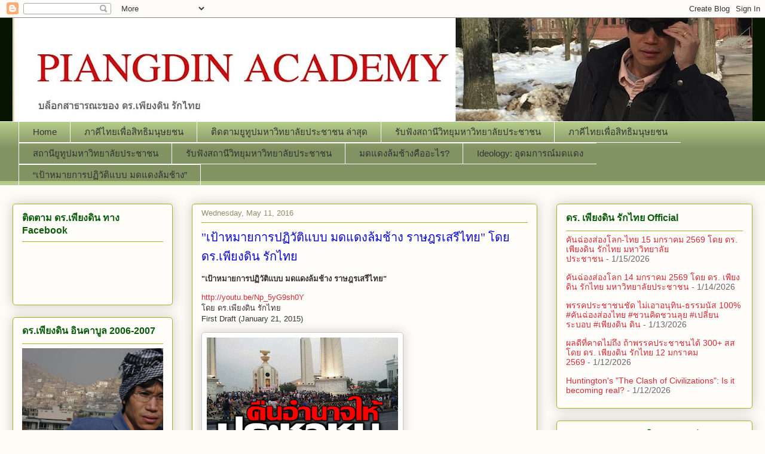

--- FILE ---
content_type: text/html; charset=UTF-8
request_url: https://piangdin4peace.blogspot.com/2016/05/blog-post_19.html
body_size: 24679
content:
<!DOCTYPE html>
<html class='v2' dir='ltr' lang='en'>
<head>
<link href='https://www.blogger.com/static/v1/widgets/335934321-css_bundle_v2.css' rel='stylesheet' type='text/css'/>
<meta content='width=1100' name='viewport'/>
<meta content='text/html; charset=UTF-8' http-equiv='Content-Type'/>
<meta content='blogger' name='generator'/>
<link href='https://piangdin4peace.blogspot.com/favicon.ico' rel='icon' type='image/x-icon'/>
<link href='http://piangdin4peace.blogspot.com/2016/05/blog-post_19.html' rel='canonical'/>
<link rel="alternate" type="application/atom+xml" title="Piangdin for Peace Academy - Atom" href="https://piangdin4peace.blogspot.com/feeds/posts/default" />
<link rel="alternate" type="application/rss+xml" title="Piangdin for Peace Academy - RSS" href="https://piangdin4peace.blogspot.com/feeds/posts/default?alt=rss" />
<link rel="service.post" type="application/atom+xml" title="Piangdin for Peace Academy - Atom" href="https://www.blogger.com/feeds/2319449037755110896/posts/default" />

<link rel="alternate" type="application/atom+xml" title="Piangdin for Peace Academy - Atom" href="https://piangdin4peace.blogspot.com/feeds/6361571587469887696/comments/default" />
<!--Can't find substitution for tag [blog.ieCssRetrofitLinks]-->
<link href='https://blogger.googleusercontent.com/img/b/R29vZ2xl/AVvXsEjezxxlCHol31oS0wwa49HDN88gDHn4BqnBR2ZDKKOG6jOy9DXr27oTXpKqI2chhyphenhyphen9HEBTC5Z_IxkoeGkuvm-2MKlf_pQOMXuJEOpoz8rSMcjADGNrKKcvt-87ZgjJLst6q1ZcP9HusHe4/s320/50-798137-752070.gif' rel='image_src'/>
<meta content='http://piangdin4peace.blogspot.com/2016/05/blog-post_19.html' property='og:url'/>
<meta content='&quot;เป้าหมายการปฏิวัติแบบ มดแดงล้มช้าง ราษฎรเสรีไทย&quot; โดย ดร.เพียงดิน รักไทย' property='og:title'/>
<meta content='&quot;เป้าหมายการปฏิวัติแบบ มดแดงล้มช้าง ราษฎรเสรีไทย&quot; http://youtu.be/Np_5yG9sh0Y  โดย ดร.เพียงดิน รักไทย  First Draft (January 21, 2015)  ขอให้...' property='og:description'/>
<meta content='https://blogger.googleusercontent.com/img/b/R29vZ2xl/AVvXsEjezxxlCHol31oS0wwa49HDN88gDHn4BqnBR2ZDKKOG6jOy9DXr27oTXpKqI2chhyphenhyphen9HEBTC5Z_IxkoeGkuvm-2MKlf_pQOMXuJEOpoz8rSMcjADGNrKKcvt-87ZgjJLst6q1ZcP9HusHe4/w1200-h630-p-k-no-nu/50-798137-752070.gif' property='og:image'/>
<title>Piangdin for Peace Academy: "เป&#3657;าหมายการปฏ&#3636;ว&#3633;ต&#3636;แบบ มดแดงล&#3657;มช&#3657;าง ราษฎรเสร&#3637;ไทย" โดย ดร.เพ&#3637;ยงด&#3636;น ร&#3633;กไทย</title>
<style type='text/css'>@font-face{font-family:'Chewy';font-style:normal;font-weight:400;font-display:swap;src:url(//fonts.gstatic.com/s/chewy/v18/uK_94ruUb-k-wn52KjI9OPec.woff2)format('woff2');unicode-range:U+0000-00FF,U+0131,U+0152-0153,U+02BB-02BC,U+02C6,U+02DA,U+02DC,U+0304,U+0308,U+0329,U+2000-206F,U+20AC,U+2122,U+2191,U+2193,U+2212,U+2215,U+FEFF,U+FFFD;}</style>
<style id='page-skin-1' type='text/css'><!--
/*
-----------------------------------------------
Blogger Template Style
Name:     Awesome Inc.
Designer: Tina Chen
URL:      tinachen.org
----------------------------------------------- */
/* Content
----------------------------------------------- */
body {
font: normal normal 13px Arial, Tahoma, Helvetica, FreeSans, sans-serif;
color: #333333;
background: #fcfbf5 none repeat scroll top left;
}
html body .content-outer {
min-width: 0;
max-width: 100%;
width: 100%;
}
a:link {
text-decoration: none;
color: #d52a33;
}
a:visited {
text-decoration: none;
color: #7d181e;
}
a:hover {
text-decoration: underline;
color: #d52a33;
}
.body-fauxcolumn-outer .cap-top {
position: absolute;
z-index: 1;
height: 276px;
width: 100%;
background: transparent none repeat-x scroll top left;
_background-image: none;
}
/* Columns
----------------------------------------------- */
.content-inner {
padding: 0;
}
.header-inner .section {
margin: 0 16px;
}
.tabs-inner .section {
margin: 0 16px;
}
.main-inner {
padding-top: 30px;
}
.main-inner .column-center-inner,
.main-inner .column-left-inner,
.main-inner .column-right-inner {
padding: 0 5px;
}
*+html body .main-inner .column-center-inner {
margin-top: -30px;
}
#layout .main-inner .column-center-inner {
margin-top: 0;
}
/* Header
----------------------------------------------- */
.header-outer {
margin: 0 0 0 0;
background: #081502 none repeat scroll 0 0;
}
.Header h1 {
font: normal normal 48px Chewy;
color: #d20a0a;
text-shadow: 0 0 -1px #000000;
}
.Header h1 a {
color: #d20a0a;
}
.Header .description {
font: normal normal 20px Georgia, Utopia, 'Palatino Linotype', Palatino, serif;
color: #35e335;
}
.header-inner .Header .titlewrapper,
.header-inner .Header .descriptionwrapper {
padding-left: 0;
padding-right: 0;
margin-bottom: 0;
}
.header-inner .Header .titlewrapper {
padding-top: 22px;
}
/* Tabs
----------------------------------------------- */
.tabs-outer {
overflow: hidden;
position: relative;
background: #b3ca88 url(//www.blogblog.com/1kt/awesomeinc/tabs_gradient_light.png) repeat scroll 0 0;
}
#layout .tabs-outer {
overflow: visible;
}
.tabs-cap-top, .tabs-cap-bottom {
position: absolute;
width: 100%;
border-top: 1px solid #ffffff;
}
.tabs-cap-bottom {
bottom: 0;
}
.tabs-inner .widget li a {
display: inline-block;
margin: 0;
padding: .6em 1.5em;
font: normal normal 15px Arial, Tahoma, Helvetica, FreeSans, sans-serif;
color: #333333;
border-top: 1px solid #ffffff;
border-bottom: 1px solid #ffffff;
border-left: 1px solid #ffffff;
height: 16px;
line-height: 16px;
}
.tabs-inner .widget li:last-child a {
border-right: 1px solid #ffffff;
}
.tabs-inner .widget li.selected a, .tabs-inner .widget li a:hover {
background: #32d529 url(//www.blogblog.com/1kt/awesomeinc/tabs_gradient_light.png) repeat-x scroll 0 -100px;
color: #ffffff;
}
/* Headings
----------------------------------------------- */
h2 {
font: normal bold 16px Arial, Tahoma, Helvetica, FreeSans, sans-serif;
color: #0a5b0a;
}
/* Widgets
----------------------------------------------- */
.main-inner .section {
margin: 0 27px;
padding: 0;
}
.main-inner .column-left-outer,
.main-inner .column-right-outer {
margin-top: 0;
}
#layout .main-inner .column-left-outer,
#layout .main-inner .column-right-outer {
margin-top: 0;
}
.main-inner .column-left-inner,
.main-inner .column-right-inner {
background: transparent none repeat 0 0;
-moz-box-shadow: 0 0 0 rgba(0, 0, 0, .2);
-webkit-box-shadow: 0 0 0 rgba(0, 0, 0, .2);
-goog-ms-box-shadow: 0 0 0 rgba(0, 0, 0, .2);
box-shadow: 0 0 0 rgba(0, 0, 0, .2);
-moz-border-radius: 5px;
-webkit-border-radius: 5px;
-goog-ms-border-radius: 5px;
border-radius: 5px;
}
#layout .main-inner .column-left-inner,
#layout .main-inner .column-right-inner {
margin-top: 0;
}
.sidebar .widget {
font: normal normal 14px Arial, Tahoma, Helvetica, FreeSans, sans-serif;
color: #333333;
}
.sidebar .widget a:link {
color: #d52a33;
}
.sidebar .widget a:visited {
color: #7d181e;
}
.sidebar .widget a:hover {
color: #d52a33;
}
.sidebar .widget h2 {
text-shadow: 0 0 -1px #000000;
}
.main-inner .widget {
background-color: #fefdfa;
border: 1px solid #aab123;
padding: 0 15px 15px;
margin: 20px -16px;
-moz-box-shadow: 0 0 20px rgba(0, 0, 0, .2);
-webkit-box-shadow: 0 0 20px rgba(0, 0, 0, .2);
-goog-ms-box-shadow: 0 0 20px rgba(0, 0, 0, .2);
box-shadow: 0 0 20px rgba(0, 0, 0, .2);
-moz-border-radius: 5px;
-webkit-border-radius: 5px;
-goog-ms-border-radius: 5px;
border-radius: 5px;
}
.main-inner .widget h2 {
margin: 0 -0;
padding: .6em 0 .5em;
border-bottom: 1px solid transparent;
}
.footer-inner .widget h2 {
padding: 0 0 .4em;
border-bottom: 1px solid transparent;
}
.main-inner .widget h2 + div, .footer-inner .widget h2 + div {
border-top: 1px solid #aab123;
padding-top: 8px;
}
.main-inner .widget .widget-content {
margin: 0 -0;
padding: 7px 0 0;
}
.main-inner .widget ul, .main-inner .widget #ArchiveList ul.flat {
margin: -8px -15px 0;
padding: 0;
list-style: none;
}
.main-inner .widget #ArchiveList {
margin: -8px 0 0;
}
.main-inner .widget ul li, .main-inner .widget #ArchiveList ul.flat li {
padding: .5em 15px;
text-indent: 0;
color: #666666;
border-top: 0 solid #aab123;
border-bottom: 1px solid transparent;
}
.main-inner .widget #ArchiveList ul li {
padding-top: .25em;
padding-bottom: .25em;
}
.main-inner .widget ul li:first-child, .main-inner .widget #ArchiveList ul.flat li:first-child {
border-top: none;
}
.main-inner .widget ul li:last-child, .main-inner .widget #ArchiveList ul.flat li:last-child {
border-bottom: none;
}
.post-body {
position: relative;
}
.main-inner .widget .post-body ul {
padding: 0 2.5em;
margin: .5em 0;
list-style: disc;
}
.main-inner .widget .post-body ul li {
padding: 0.25em 0;
margin-bottom: .25em;
color: #333333;
border: none;
}
.footer-inner .widget ul {
padding: 0;
list-style: none;
}
.widget .zippy {
color: #666666;
}
/* Posts
----------------------------------------------- */
body .main-inner .Blog {
padding: 0;
margin-bottom: 1em;
background-color: transparent;
border: none;
-moz-box-shadow: 0 0 0 rgba(0, 0, 0, 0);
-webkit-box-shadow: 0 0 0 rgba(0, 0, 0, 0);
-goog-ms-box-shadow: 0 0 0 rgba(0, 0, 0, 0);
box-shadow: 0 0 0 rgba(0, 0, 0, 0);
}
.main-inner .section:last-child .Blog:last-child {
padding: 0;
margin-bottom: 1em;
}
.main-inner .widget h2.date-header {
margin: 0 -15px 1px;
padding: 0 0 0 0;
font: normal normal 13px Arial, Tahoma, Helvetica, FreeSans, sans-serif;
color: #908d6a;
background: transparent none no-repeat scroll top left;
border-top: 0 solid #aab123;
border-bottom: 1px solid transparent;
-moz-border-radius-topleft: 0;
-moz-border-radius-topright: 0;
-webkit-border-top-left-radius: 0;
-webkit-border-top-right-radius: 0;
border-top-left-radius: 0;
border-top-right-radius: 0;
position: static;
bottom: 100%;
right: 15px;
text-shadow: 0 0 -1px #000000;
}
.main-inner .widget h2.date-header span {
font: normal normal 13px Arial, Tahoma, Helvetica, FreeSans, sans-serif;
display: block;
padding: .5em 15px;
border-left: 0 solid #aab123;
border-right: 0 solid #aab123;
}
.date-outer {
position: relative;
margin: 30px 0 20px;
padding: 0 15px;
background-color: #fefdfa;
border: 1px solid #aab123;
-moz-box-shadow: 0 0 20px rgba(0, 0, 0, .2);
-webkit-box-shadow: 0 0 20px rgba(0, 0, 0, .2);
-goog-ms-box-shadow: 0 0 20px rgba(0, 0, 0, .2);
box-shadow: 0 0 20px rgba(0, 0, 0, .2);
-moz-border-radius: 5px;
-webkit-border-radius: 5px;
-goog-ms-border-radius: 5px;
border-radius: 5px;
}
.date-outer:first-child {
margin-top: 0;
}
.date-outer:last-child {
margin-bottom: 20px;
-moz-border-radius-bottomleft: 5px;
-moz-border-radius-bottomright: 5px;
-webkit-border-bottom-left-radius: 5px;
-webkit-border-bottom-right-radius: 5px;
-goog-ms-border-bottom-left-radius: 5px;
-goog-ms-border-bottom-right-radius: 5px;
border-bottom-left-radius: 5px;
border-bottom-right-radius: 5px;
}
.date-posts {
margin: 0 -0;
padding: 0 0;
clear: both;
}
.post-outer, .inline-ad {
border-top: 1px solid #aab123;
margin: 0 -0;
padding: 15px 0;
}
.post-outer {
padding-bottom: 10px;
}
.post-outer:first-child {
padding-top: 0;
border-top: none;
}
.post-outer:last-child, .inline-ad:last-child {
border-bottom: none;
}
.post-body {
position: relative;
}
.post-body img {
padding: 8px;
background: #ffffff;
border: 1px solid #cccccc;
-moz-box-shadow: 0 0 20px rgba(0, 0, 0, .2);
-webkit-box-shadow: 0 0 20px rgba(0, 0, 0, .2);
box-shadow: 0 0 20px rgba(0, 0, 0, .2);
-moz-border-radius: 5px;
-webkit-border-radius: 5px;
border-radius: 5px;
}
h3.post-title, h4 {
font: normal normal 20px Georgia, Utopia, 'Palatino Linotype', Palatino, serif;
color: #0a0ad0;
}
h3.post-title a {
font: normal normal 20px Georgia, Utopia, 'Palatino Linotype', Palatino, serif;
color: #0a0ad0;
}
h3.post-title a:hover {
color: #d52a33;
text-decoration: underline;
}
.post-header {
margin: 0 0 1em;
}
.post-body {
line-height: 1.4;
}
.post-outer h2 {
color: #333333;
}
.post-footer {
margin: 1.5em 0 0;
}
#blog-pager {
padding: 15px;
font-size: 120%;
background-color: #fefdfa;
border: 1px solid #aab123;
-moz-box-shadow: 0 0 20px rgba(0, 0, 0, .2);
-webkit-box-shadow: 0 0 20px rgba(0, 0, 0, .2);
-goog-ms-box-shadow: 0 0 20px rgba(0, 0, 0, .2);
box-shadow: 0 0 20px rgba(0, 0, 0, .2);
-moz-border-radius: 5px;
-webkit-border-radius: 5px;
-goog-ms-border-radius: 5px;
border-radius: 5px;
-moz-border-radius-topleft: 5px;
-moz-border-radius-topright: 5px;
-webkit-border-top-left-radius: 5px;
-webkit-border-top-right-radius: 5px;
-goog-ms-border-top-left-radius: 5px;
-goog-ms-border-top-right-radius: 5px;
border-top-left-radius: 5px;
border-top-right-radius-topright: 5px;
margin-top: 1em;
}
.blog-feeds, .post-feeds {
margin: 1em 0;
text-align: center;
color: #333333;
}
.blog-feeds a, .post-feeds a {
color: #d52a33;
}
.blog-feeds a:visited, .post-feeds a:visited {
color: #7d181e;
}
.blog-feeds a:hover, .post-feeds a:hover {
color: #d52a33;
}
.post-outer .comments {
margin-top: 2em;
}
/* Comments
----------------------------------------------- */
.comments .comments-content .icon.blog-author {
background-repeat: no-repeat;
background-image: url([data-uri]);
}
.comments .comments-content .loadmore a {
border-top: 1px solid #ffffff;
border-bottom: 1px solid #ffffff;
}
.comments .continue {
border-top: 2px solid #ffffff;
}
/* Footer
----------------------------------------------- */
.footer-outer {
margin: -20px 0 -1px;
padding: 20px 0 0;
color: #333333;
overflow: hidden;
}
.footer-fauxborder-left {
border-top: 1px solid #aab123;
background: #fefdfa none repeat scroll 0 0;
-moz-box-shadow: 0 0 20px rgba(0, 0, 0, .2);
-webkit-box-shadow: 0 0 20px rgba(0, 0, 0, .2);
-goog-ms-box-shadow: 0 0 20px rgba(0, 0, 0, .2);
box-shadow: 0 0 20px rgba(0, 0, 0, .2);
margin: 0 -20px;
}
/* Mobile
----------------------------------------------- */
body.mobile {
background-size: auto;
}
.mobile .body-fauxcolumn-outer {
background: transparent none repeat scroll top left;
}
*+html body.mobile .main-inner .column-center-inner {
margin-top: 0;
}
.mobile .main-inner .widget {
padding: 0 0 15px;
}
.mobile .main-inner .widget h2 + div,
.mobile .footer-inner .widget h2 + div {
border-top: none;
padding-top: 0;
}
.mobile .footer-inner .widget h2 {
padding: 0.5em 0;
border-bottom: none;
}
.mobile .main-inner .widget .widget-content {
margin: 0;
padding: 7px 0 0;
}
.mobile .main-inner .widget ul,
.mobile .main-inner .widget #ArchiveList ul.flat {
margin: 0 -15px 0;
}
.mobile .main-inner .widget h2.date-header {
right: 0;
}
.mobile .date-header span {
padding: 0.4em 0;
}
.mobile .date-outer:first-child {
margin-bottom: 0;
border: 1px solid #aab123;
-moz-border-radius-topleft: 5px;
-moz-border-radius-topright: 5px;
-webkit-border-top-left-radius: 5px;
-webkit-border-top-right-radius: 5px;
-goog-ms-border-top-left-radius: 5px;
-goog-ms-border-top-right-radius: 5px;
border-top-left-radius: 5px;
border-top-right-radius: 5px;
}
.mobile .date-outer {
border-color: #aab123;
border-width: 0 1px 1px;
}
.mobile .date-outer:last-child {
margin-bottom: 0;
}
.mobile .main-inner {
padding: 0;
}
.mobile .header-inner .section {
margin: 0;
}
.mobile .post-outer, .mobile .inline-ad {
padding: 5px 0;
}
.mobile .tabs-inner .section {
margin: 0 10px;
}
.mobile .main-inner .widget h2 {
margin: 0;
padding: 0;
}
.mobile .main-inner .widget h2.date-header span {
padding: 0;
}
.mobile .main-inner .widget .widget-content {
margin: 0;
padding: 7px 0 0;
}
.mobile #blog-pager {
border: 1px solid transparent;
background: #fefdfa none repeat scroll 0 0;
}
.mobile .main-inner .column-left-inner,
.mobile .main-inner .column-right-inner {
background: transparent none repeat 0 0;
-moz-box-shadow: none;
-webkit-box-shadow: none;
-goog-ms-box-shadow: none;
box-shadow: none;
}
.mobile .date-posts {
margin: 0;
padding: 0;
}
.mobile .footer-fauxborder-left {
margin: 0;
border-top: inherit;
}
.mobile .main-inner .section:last-child .Blog:last-child {
margin-bottom: 0;
}
.mobile-index-contents {
color: #333333;
}
.mobile .mobile-link-button {
background: #d52a33 url(//www.blogblog.com/1kt/awesomeinc/tabs_gradient_light.png) repeat scroll 0 0;
}
.mobile-link-button a:link, .mobile-link-button a:visited {
color: #ffffff;
}
.mobile .tabs-inner .PageList .widget-content {
background: transparent;
border-top: 1px solid;
border-color: #ffffff;
color: #333333;
}
.mobile .tabs-inner .PageList .widget-content .pagelist-arrow {
border-left: 1px solid #ffffff;
}

--></style>
<style id='template-skin-1' type='text/css'><!--
body {
min-width: 1270px;
}
.content-outer, .content-fauxcolumn-outer, .region-inner {
min-width: 1270px;
max-width: 1270px;
_width: 1270px;
}
.main-inner .columns {
padding-left: 300px;
padding-right: 360px;
}
.main-inner .fauxcolumn-center-outer {
left: 300px;
right: 360px;
/* IE6 does not respect left and right together */
_width: expression(this.parentNode.offsetWidth -
parseInt("300px") -
parseInt("360px") + 'px');
}
.main-inner .fauxcolumn-left-outer {
width: 300px;
}
.main-inner .fauxcolumn-right-outer {
width: 360px;
}
.main-inner .column-left-outer {
width: 300px;
right: 100%;
margin-left: -300px;
}
.main-inner .column-right-outer {
width: 360px;
margin-right: -360px;
}
#layout {
min-width: 0;
}
#layout .content-outer {
min-width: 0;
width: 800px;
}
#layout .region-inner {
min-width: 0;
width: auto;
}
body#layout div.add_widget {
padding: 8px;
}
body#layout div.add_widget a {
margin-left: 32px;
}
--></style>
<link href='https://www.blogger.com/dyn-css/authorization.css?targetBlogID=2319449037755110896&amp;zx=2f2f9410-56eb-4cd7-908d-df72fc0bb209' media='none' onload='if(media!=&#39;all&#39;)media=&#39;all&#39;' rel='stylesheet'/><noscript><link href='https://www.blogger.com/dyn-css/authorization.css?targetBlogID=2319449037755110896&amp;zx=2f2f9410-56eb-4cd7-908d-df72fc0bb209' rel='stylesheet'/></noscript>
<meta name='google-adsense-platform-account' content='ca-host-pub-1556223355139109'/>
<meta name='google-adsense-platform-domain' content='blogspot.com'/>

<!-- data-ad-client=ca-pub-6155719088590389 -->

</head>
<body class='loading variant-renewable'>
<div class='navbar section' id='navbar' name='Navbar'><div class='widget Navbar' data-version='1' id='Navbar1'><script type="text/javascript">
    function setAttributeOnload(object, attribute, val) {
      if(window.addEventListener) {
        window.addEventListener('load',
          function(){ object[attribute] = val; }, false);
      } else {
        window.attachEvent('onload', function(){ object[attribute] = val; });
      }
    }
  </script>
<div id="navbar-iframe-container"></div>
<script type="text/javascript" src="https://apis.google.com/js/platform.js"></script>
<script type="text/javascript">
      gapi.load("gapi.iframes:gapi.iframes.style.bubble", function() {
        if (gapi.iframes && gapi.iframes.getContext) {
          gapi.iframes.getContext().openChild({
              url: 'https://www.blogger.com/navbar/2319449037755110896?po\x3d6361571587469887696\x26origin\x3dhttps://piangdin4peace.blogspot.com',
              where: document.getElementById("navbar-iframe-container"),
              id: "navbar-iframe"
          });
        }
      });
    </script><script type="text/javascript">
(function() {
var script = document.createElement('script');
script.type = 'text/javascript';
script.src = '//pagead2.googlesyndication.com/pagead/js/google_top_exp.js';
var head = document.getElementsByTagName('head')[0];
if (head) {
head.appendChild(script);
}})();
</script>
</div></div>
<div class='body-fauxcolumns'>
<div class='fauxcolumn-outer body-fauxcolumn-outer'>
<div class='cap-top'>
<div class='cap-left'></div>
<div class='cap-right'></div>
</div>
<div class='fauxborder-left'>
<div class='fauxborder-right'></div>
<div class='fauxcolumn-inner'>
</div>
</div>
<div class='cap-bottom'>
<div class='cap-left'></div>
<div class='cap-right'></div>
</div>
</div>
</div>
<div class='content'>
<div class='content-fauxcolumns'>
<div class='fauxcolumn-outer content-fauxcolumn-outer'>
<div class='cap-top'>
<div class='cap-left'></div>
<div class='cap-right'></div>
</div>
<div class='fauxborder-left'>
<div class='fauxborder-right'></div>
<div class='fauxcolumn-inner'>
</div>
</div>
<div class='cap-bottom'>
<div class='cap-left'></div>
<div class='cap-right'></div>
</div>
</div>
</div>
<div class='content-outer'>
<div class='content-cap-top cap-top'>
<div class='cap-left'></div>
<div class='cap-right'></div>
</div>
<div class='fauxborder-left content-fauxborder-left'>
<div class='fauxborder-right content-fauxborder-right'></div>
<div class='content-inner'>
<header>
<div class='header-outer'>
<div class='header-cap-top cap-top'>
<div class='cap-left'></div>
<div class='cap-right'></div>
</div>
<div class='fauxborder-left header-fauxborder-left'>
<div class='fauxborder-right header-fauxborder-right'></div>
<div class='region-inner header-inner'>
<div class='header section' id='header' name='Header'><div class='widget Header' data-version='1' id='Header1'>
<div id='header-inner'>
<a href='https://piangdin4peace.blogspot.com/' style='display: block'>
<img alt='Piangdin for Peace Academy' height='173px; ' id='Header1_headerimg' src='https://blogger.googleusercontent.com/img/b/R29vZ2xl/AVvXsEhSVOMmO8WGh3GKqZ3Qau5LUeLFhxzpDup4R2r1u65ODEaTm5IFYTPntNJhmBosoOpk21LGnRGd9uY8wUgWfARk6u-qp5XVyfqmKOQ5jR6brb5tKSwGa91IksnjegPdAtNyqjxqtUek00Y/s1358/piangdinacademy-b.jpg' style='display: block' width='1358px; '/>
</a>
</div>
</div></div>
</div>
</div>
<div class='header-cap-bottom cap-bottom'>
<div class='cap-left'></div>
<div class='cap-right'></div>
</div>
</div>
</header>
<div class='tabs-outer'>
<div class='tabs-cap-top cap-top'>
<div class='cap-left'></div>
<div class='cap-right'></div>
</div>
<div class='fauxborder-left tabs-fauxborder-left'>
<div class='fauxborder-right tabs-fauxborder-right'></div>
<div class='region-inner tabs-inner'>
<div class='tabs section' id='crosscol' name='Cross-Column'><div class='widget PageList' data-version='1' id='PageList1'>
<h2>Pages</h2>
<div class='widget-content'>
<ul>
<li>
<a href='https://piangdin4peace.blogspot.com/'>Home</a>
</li>
<li>
<a href='https://piangdin4peace.blogspot.com/p/blog-page_14.html'>ภาค&#3637;ไทยเพ&#3639;&#3656;อส&#3636;ทธ&#3636;มน&#3640;ษยชน</a>
</li>
<li>
<a href='https://piangdin4peace.blogspot.com/p/blog-page.html'>ต&#3636;ดตามย&#3641;ท&#3641;ปมหาว&#3636;ทยาล&#3633;ยประชาชน ล&#3656;าส&#3640;ด</a>
</li>
<li>
<a href='https://piangdin4peace.blogspot.com/p/blog-page_9.html'>ร&#3633;บฟ&#3633;งสถาน&#3637;ว&#3636;ทย&#3640;มหาว&#3636;ทยาล&#3633;ยประชาชน</a>
</li>
<li>
<a href='https://piangdin4peace.blogspot.com/p/blog-page_80.html'>ภาค&#3637;ไทยเพ&#3639;&#3656;อส&#3636;ทธ&#3636;มน&#3640;ษยชน</a>
</li>
<li>
<a href='https://piangdin4peace.blogspot.com/p/blog-page_31.html'>สถาน&#3637;ย&#3641;ท&#3641;ปมหาว&#3636;ทยาล&#3633;ยประชาชน</a>
</li>
<li>
<a href='https://piangdin4peace.blogspot.com/p/blog-page_99.html'>ร&#3633;บฟ&#3633;งสถาน&#3637;ว&#3636;ทย&#3640;มหาว&#3636;ทยาล&#3633;ยประชาชน</a>
</li>
<li>
<a href='https://piangdin4peace.blogspot.com/p/blog-page_73.html'>มดแดงล&#3657;มช&#3657;างค&#3639;ออะไร?</a>
</li>
<li>
<a href='https://piangdin4peace.blogspot.com/p/ideology.html'>Ideology: อ&#3640;ดมการณ&#3660;มดแดง</a>
</li>
<li>
<a href='https://piangdin4peace.blogspot.com/p/blog-page_17.html'>&#8220;เป&#3657;าหมายการปฏ&#3636;ว&#3633;ต&#3636;แบบ มดแดงล&#3657;มช&#3657;าง&#8221;</a>
</li>
</ul>
<div class='clear'></div>
</div>
</div></div>
<div class='tabs no-items section' id='crosscol-overflow' name='Cross-Column 2'></div>
</div>
</div>
<div class='tabs-cap-bottom cap-bottom'>
<div class='cap-left'></div>
<div class='cap-right'></div>
</div>
</div>
<div class='main-outer'>
<div class='main-cap-top cap-top'>
<div class='cap-left'></div>
<div class='cap-right'></div>
</div>
<div class='fauxborder-left main-fauxborder-left'>
<div class='fauxborder-right main-fauxborder-right'></div>
<div class='region-inner main-inner'>
<div class='columns fauxcolumns'>
<div class='fauxcolumn-outer fauxcolumn-center-outer'>
<div class='cap-top'>
<div class='cap-left'></div>
<div class='cap-right'></div>
</div>
<div class='fauxborder-left'>
<div class='fauxborder-right'></div>
<div class='fauxcolumn-inner'>
</div>
</div>
<div class='cap-bottom'>
<div class='cap-left'></div>
<div class='cap-right'></div>
</div>
</div>
<div class='fauxcolumn-outer fauxcolumn-left-outer'>
<div class='cap-top'>
<div class='cap-left'></div>
<div class='cap-right'></div>
</div>
<div class='fauxborder-left'>
<div class='fauxborder-right'></div>
<div class='fauxcolumn-inner'>
</div>
</div>
<div class='cap-bottom'>
<div class='cap-left'></div>
<div class='cap-right'></div>
</div>
</div>
<div class='fauxcolumn-outer fauxcolumn-right-outer'>
<div class='cap-top'>
<div class='cap-left'></div>
<div class='cap-right'></div>
</div>
<div class='fauxborder-left'>
<div class='fauxborder-right'></div>
<div class='fauxcolumn-inner'>
</div>
</div>
<div class='cap-bottom'>
<div class='cap-left'></div>
<div class='cap-right'></div>
</div>
</div>
<!-- corrects IE6 width calculation -->
<div class='columns-inner'>
<div class='column-center-outer'>
<div class='column-center-inner'>
<div class='main section' id='main' name='Main'><div class='widget Blog' data-version='1' id='Blog1'>
<div class='blog-posts hfeed'>

          <div class="date-outer">
        
<h2 class='date-header'><span>Wednesday, May 11, 2016</span></h2>

          <div class="date-posts">
        
<div class='post-outer'>
<div class='post hentry uncustomized-post-template' itemprop='blogPost' itemscope='itemscope' itemtype='http://schema.org/BlogPosting'>
<meta content='https://blogger.googleusercontent.com/img/b/R29vZ2xl/AVvXsEjezxxlCHol31oS0wwa49HDN88gDHn4BqnBR2ZDKKOG6jOy9DXr27oTXpKqI2chhyphenhyphen9HEBTC5Z_IxkoeGkuvm-2MKlf_pQOMXuJEOpoz8rSMcjADGNrKKcvt-87ZgjJLst6q1ZcP9HusHe4/s320/50-798137-752070.gif' itemprop='image_url'/>
<meta content='2319449037755110896' itemprop='blogId'/>
<meta content='6361571587469887696' itemprop='postId'/>
<a name='6361571587469887696'></a>
<h3 class='post-title entry-title' itemprop='name'>
"เป&#3657;าหมายการปฏ&#3636;ว&#3633;ต&#3636;แบบ มดแดงล&#3657;มช&#3657;าง ราษฎรเสร&#3637;ไทย" โดย ดร.เพ&#3637;ยงด&#3636;น ร&#3633;กไทย
</h3>
<div class='post-header'>
<div class='post-header-line-1'></div>
</div>
<div class='post-body entry-content' id='post-body-6361571587469887696' itemprop='description articleBody'>
<div dir="ltr"><div class=""><div id="js_3" class=""><p><b>&quot;เป&#3657;าหมายการปฏ&#3636;ว&#3633;ต&#3636;แบบ มดแดงล&#3657;มช&#3657;าง ราษฎรเสร&#3637;ไทย"<br></b></p><p><a href="http://l.facebook.com/l.php?u=http%3A%2F%2Fyoutu.be%2FNp_5yG9sh0Y&amp;h=TAQGtIm8iAQFy92diDQQ8A_HS59pO62DExnAFfFvlPghUNA&amp;enc=AZOOUTaYBGI4Dq6wwbxV9J10_iQCmDgap-6hghkOsxNeDB4-WWAAWJ_jBap3HxAiyzG4ceKvh6Mpo9U8JVnJx1rpc08lLkLARIKx3kwYeWvT1yahvU9bjVx2-RiYV9FdGbs9dqVdoSaYa9aySX4r5tQgbgUgRs4SoiWfQl5zHRIpxw&amp;s=1" rel="nofollow" target="_blank">http://youtu.be/Np_5yG9sh0Y</a><br> โดย ดร.เพ&#3637;ยงด&#3636;น ร&#3633;กไทย<br> First Draft (January 21, 2015)</p><p><a href="https://blogger.googleusercontent.com/img/b/R29vZ2xl/AVvXsEjezxxlCHol31oS0wwa49HDN88gDHn4BqnBR2ZDKKOG6jOy9DXr27oTXpKqI2chhyphenhyphen9HEBTC5Z_IxkoeGkuvm-2MKlf_pQOMXuJEOpoz8rSMcjADGNrKKcvt-87ZgjJLst6q1ZcP9HusHe4/s1600/50-798137-752070.gif"><img alt="" border="0" id="BLOGGER_PHOTO_ID_6283338526529368498" src="https://blogger.googleusercontent.com/img/b/R29vZ2xl/AVvXsEjezxxlCHol31oS0wwa49HDN88gDHn4BqnBR2ZDKKOG6jOy9DXr27oTXpKqI2chhyphenhyphen9HEBTC5Z_IxkoeGkuvm-2MKlf_pQOMXuJEOpoz8rSMcjADGNrKKcvt-87ZgjJLst6q1ZcP9HusHe4/s320/50-798137-752070.gif" /></a><br><br> ขอให&#3657;พ&#3637;&#3656;น&#3657;องท&#3637;&#3656;สนใจ ร&#3656;วมแต&#3656;งเต&#3636;ม ว&#3636;พากษ&#3660; และแสดงความเห&#3655;นได&#3657;เต&#3655;มท&#3637;&#3656;คร&#3633;บ</p><p>   ขอน&#3633;&#3656;งค&#3636;ดด&#3633;ง ๆ เร&#3639;&#3656;องท&#3636;ศทางข&#3657;างหน&#3657;านะคร&#3633;บ ขบวนปฏ&#3636;ว&#3633;ต&#3636;ในใจผม   จะม&#3637;เป&#3657;าหมายระด&#3633;บต&#3656;าง ๆ ปน ๆ ก&#3633;นด&#3633;งน&#3637;&#3657; และเม&#3639;&#3656;อกรอบย&#3640;ทธศาสตร&#3660;ด&#3657;านต&#3656;าง ๆ   เหล&#3656;าน&#3637;&#3657; เข&#3657;าท&#3637;&#3656;เข&#3657;าทางแล&#3657;ว   ก&#3655;จะม&#3637;การจ&#3633;ดการเพ&#3639;&#3656;อให&#3657;เก&#3636;ดผลท&#3633;&#3657;งในภาวะป&#3633;จจ&#3640;บ&#3633;น ระยะการเปล&#3637;&#3656;ยนอำนาจ   ระยะเปล&#3637;&#3656;ยนผ&#3656;าน และการวางรากฐานถาวรต&#3656;อไป</p><p> หน&#3638;&#3656;ง   กำจ&#3633;ดอำนาจกษ&#3633;ตร&#3636;ย&#3660;ท&#3637;&#3656;ย&#3640;&#3656;งก&#3633;บการเม&#3639;องการปกครองอย&#3656;างส&#3636;&#3657;นเช&#3636;ง   หากยอมอย&#3641;&#3656;แบบอ&#3633;งกฤษหร&#3639;อญ&#3637;&#3656;ป&#3640;&#3656;น (ควรจะน&#3657;อยกว&#3656;าด&#3657;วย) ไม&#3656;ได&#3657;   ก&#3655;ไม&#3656;ต&#3657;องม&#3637;สถาบ&#3633;นกษ&#3633;ตร&#3636;ย&#3660; การปกครองจะไม&#3656;ใช&#3656; Constitutional Monarchy   แต&#3656;จะเป&#3655;น People&#39;s Democratic State หร&#3639;อ Republic เท&#3656;าน&#3633;&#3657;น ไม&#3656;ม&#3637;สร&#3657;อย</p><p>   สอง อำนาจกษ&#3633;ตร&#3636;ย&#3660;ท&#3637;&#3656;ม&#3637;อย&#3641;&#3656;ในเช&#3636;งเศรษฐก&#3636;จ การทหาร การปกครอง ว&#3633;ฒนธรรม   การศ&#3638;กษา ศาสนา และอ&#3639;&#3656;น ๆ จะต&#3657;องถ&#3641;กต&#3633;ดออกให&#3657;ส&#3636;&#3657;น ยกต&#3633;วอย&#3656;าง เช&#3656;น   ทร&#3633;พย&#3660;ส&#3636;นท&#3637;&#3656;ม&#3637;อย&#3641;&#3656;จะต&#3657;องตกเป&#3655;นของแผ&#3656;นด&#3636;น จะเอาไปเป&#3655;นของส&#3656;วนต&#3633;วไม&#3656;ได&#3657;   การลงท&#3640;นในธ&#3640;รก&#3636;จต&#3656;าง ๆ ท&#3640;กระด&#3633;บ จะต&#3657;องถ&#3641;กด&#3638;งมาเป&#3655;นของหน&#3656;วยงานร&#3633;ฐ   ท&#3637;&#3656;ให&#3657;ผลประโยชน&#3660;ค&#3639;นกล&#3633;บเป&#3655;นเง&#3636;นภาษ&#3637;อากรของประชาชให&#3657;หมด โดยการก&#3636;นอย&#3641;&#3656;   จะม&#3637;การจ&#3633;ดการให&#3657;สมก&#3633;บฐานะ และต&#3657;องต&#3633;ดองคมนตร&#3637;   และข&#3657;าร&#3633;บใช&#3657;ท&#3637;&#3656;รกร&#3640;งร&#3633;งออกไปให&#3657;หมด โครงการหลวงต&#3656;าง ๆ   จะต&#3657;องถ&#3641;กถ&#3656;ายโอนไปให&#3657;ต&#3633;วแทนฝ&#3656;ายบร&#3636;หารร&#3633;บผ&#3636;ดชอบต&#3656;อไป ฯลฯ</p><p> สาม   การร&#3633;ฐประหารจะเก&#3636;ดข&#3638;&#3657;นอ&#3637;กไม&#3656;ได&#3657; และจะต&#3657;องไม&#3656;ม&#3637;การน&#3636;รโทษกรรมได&#3657;อ&#3637;ก   โทษของผ&#3641;&#3657;ก&#3656;อการและสน&#3633;บสน&#3640;น จะต&#3657;องส&#3641;งถ&#3638;งข&#3633;&#3657;นประหารช&#3637;ว&#3636;ต   และร&#3633;ฐบาลเฉพาะก&#3636;จจะลงส&#3633;ตยาบ&#3633;นร&#3633;บธรรมน&#3641;ญกร&#3640;งโรม   เพ&#3639;&#3656;อร&#3633;บอำนาจศาลอาญาระหว&#3656;างประเทศโดยด&#3656;วนท&#3633;นท&#3637;</p><p> ส&#3637;&#3656;   ส&#3633;มปทานน&#3657;ำม&#3633;นและทร&#3633;พยากรอ&#3639;&#3656;น ๆ ท&#3637;&#3656;ได&#3657;เก&#3636;ดข&#3638;&#3657;นในช&#3656;วงท&#3637;&#3656;ผ&#3656;านมา   จะต&#3657;องถ&#3641;กเร&#3637;ยกค&#3639;นและพ&#3636;จารณาใหม&#3656;ท&#3633;&#3657;งหมด หากต&#3657;องจ&#3656;ายชดเชยค&#3639;นก&#3655;ทำไป   เพ&#3639;&#3656;อให&#3657;ส&#3633;ปทานต&#3656;าง ๆ ผ&#3656;านข&#3633;&#3657;นตอนโดยต&#3633;วแทนของประชาชน   ท&#3637;&#3656;มาจากการเล&#3639;อกต&#3633;&#3657;งภายใต&#3657;ร&#3633;ฐธรรมน&#3641;ญฉบ&#3633;บถาวรแห&#3656;งชาต&#3636;จะเป&#3655;นผ&#3641;&#3657;พ&#3636;จารณาข&#3633;&#3657;น  ตอนการดำเน&#3636;นงานและการต&#3633;ดส&#3636;นผลประโยชน&#3660;เพ&#3639;&#3656;อให&#3657;ประโยชน&#3660;ส&#3641;งส&#3640;ดเก&#3636;ดข&#3638;&#3657;นก&#3633;บ  ประชาชนและประเทศชาต&#3636;</p><p> ห&#3657;า จะต&#3657;องม&#3637;การปฏ&#3636;ว&#3633;ต&#3636;ว&#3633;ฒนธรรม ศาสนา   และการศ&#3638;กษาขนานใหญ&#3656;   เพ&#3639;&#3656;อให&#3657;ความงมงายและความเป&#3655;นไทยท&#3637;&#3656;เป&#3655;นพ&#3636;ษท&#3637;&#3656;ซ&#3656;อนอย&#3641;&#3656;ในส&#3633;งคมไทยถ&#3641;กถอนออก  ไปให&#3657;หมด เพ&#3639;&#3656;อให&#3657;พลเม&#3639;องไทยยกระด&#3633;บเป&#3655;นอารยชน   และสามารถพ&#3633;ฒนาศ&#3633;กยภาพของตนให&#3657;ส&#3641;งส&#3640;ด   เพ&#3639;&#3656;อแข&#3656;งข&#3633;นและอย&#3641;&#3656;ร&#3656;วมก&#3633;บชาวโลกอย&#3656;างส&#3633;นต&#3636;ส&#3640;ขและก&#3657;าวหน&#3657;าอย&#3656;างด&#3637;ท&#3637;&#3656;ส&#3640;ด</p><p>   หก ท&#3637;&#3656;ด&#3636;นและการจ&#3633;ดเก&#3655;บภาษ&#3637;แบบก&#3657;าวหน&#3657;าท&#3637;&#3656;คนรวยทร&#3633;พย&#3660;ส&#3636;นเง&#3636;นทอง   จะต&#3657;องเส&#3637;ยภาษ&#3637;ให&#3657;มาก จะต&#3657;องถ&#3641;กปฏ&#3636;ว&#3633;ต&#3636;ใหม&#3656;   เพ&#3639;&#3656;อให&#3657;เก&#3636;ดการกระจายพ&#3639;&#3657;นฐานการผล&#3636;ตและโอกาสในการสร&#3657;างความม&#3633;&#3656;งค&#3633;&#3656;งให&#3657;ก&#3633;บ  ป&#3633;จเจกชนและชาต&#3636;โดยรวม คนท&#3633;&#3656;วประเทศจะต&#3657;องอย&#3641;&#3656;ด&#3637;ก&#3636;นด&#3637;   ให&#3657;สมก&#3633;บการเป&#3655;นแผ&#3656;นด&#3636;นท&#3637;&#3656;อ&#3640;ดมสมบ&#3641;รณ&#3660;บนช&#3633;ยภ&#3641;ม&#3636;ท&#3637;&#3656;ได&#3657;เปร&#3637;ยบ</p><p> เจ&#3655;ด   โครงการต&#3656;าง ๆ ท&#3637;&#3656;ร&#3633;ฐบาลเผด&#3655;จการศ&#3633;กด&#3636;นาราชาธ&#3636;ปไตยได&#3657;ทำไว&#3657;   จะถ&#3641;กแขวนไว&#3657;ท&#3633;&#3657;งหมด แล&#3657;วจ&#3633;ดให&#3657;ม&#3637;การเจรจาใหม&#3656;ท&#3633;&#3657;งหมด   เพ&#3639;&#3656;อหาทางแก&#3657;ไขการเส&#3637;ยเปร&#3637;ยบและดำเน&#3636;นการใหม&#3656;เพ&#3639;&#3656;อให&#3657;เก&#3636;ดประโยชน&#3660;ส&#3641;งส&#3640;ด  แก&#3656;ประเทศชาต&#3636;</p><p> แปด จะพ&#3633;ฒนาการศ&#3638;กษาไทย   เพ&#3639;&#3656;อเป&#3657;าหมายให&#3657;ไทยเป&#3655;นศ&#3641;นย&#3660;กลางการศ&#3638;กษาโลก   โดยยกเอาความสำเร&#3655;จของประเทศท&#3637;&#3656;ได&#3657;กำไรจากการเป&#3655;นศ&#3641;นย&#3660;กลางการศ&#3638;กษาเช&#3656;น   สหร&#3633;ฐอเมร&#3636;กา อ&#3633;งกฤษ ออสเตรเล&#3637;ย เป&#3655;นต&#3657;น เป&#3657;าหมายระยะส&#3633;&#3657;น ภายในห&#3657;าป&#3637;   ประเทศไทยจะต&#3657;องม&#3637;ด&#3633;ชน&#3637;ด&#3657;านการศ&#3638;กษาเป&#3655;นสามอ&#3633;นด&#3633;บต&#3657;นของอาเซ&#3637;&#3656;ยน</p><p>   เก&#3657;า ส&#3633;งคมไทยจะต&#3657;องถ&#3641;กปฏ&#3636;ว&#3633;ต&#3636;ให&#3657;เป&#3655;นส&#3633;งคมแห&#3656;งการเร&#3637;ยนร&#3641;&#3657;   ส&#3633;งคมเป&#3636;ดเพ&#3639;&#3656;อการเข&#3657;าใจส&#3633;งคมเพ&#3639;&#3656;อบ&#3657;านและส&#3633;งคมโลก   การเคารพหล&#3633;กส&#3636;ทธ&#3636;มน&#3640;ษยชน และการประย&#3640;กต&#3660;ส&#3633;งคมพ&#3640;ทธและจ&#3640;ดแข&#3655;งของส&#3633;งคมไทย   ให&#3657;เข&#3657;าก&#3633;บหล&#3633;กสากล   โดยม&#3637;การศ&#3638;กษาว&#3636;จ&#3633;ยแล&#3657;วกำหนดเป&#3655;นเป&#3657;าหมายเช&#3636;งค&#3640;ณภาพของพลเม&#3639;องไทยอย&#3656;าง  ช&#3633;ดเจน เพ&#3639;&#3656;อเป&#3655;นวาระแห&#3656;งชาต&#3636;   แล&#3657;วใช&#3657;ท&#3640;กป&#3633;จจ&#3633;ยท&#3640;&#3656;มพ&#3633;ฒนาให&#3657;เก&#3636;ดผลท&#3637;&#3656;จ&#3633;บต&#3657;องได&#3657;ในระยะส&#3633;&#3657;น   ระยะกลางและระยะยาว</p><p> ส&#3636;บ หล&#3633;กการประชาธ&#3636;ปไตยแบบสากล   จะต&#3657;องถ&#3641;กนำมาเป&#3655;นเสาหล&#3633;กของประเทศชาต&#3636; ส&#3639;บทอดไปถ&#3638;งล&#3641;กหลานอย&#3656;างสมบ&#3641;รณ&#3660;แบบ   การให&#3657;การศ&#3638;กษาแก&#3656;พลเม&#3639;องท&#3640;กหม&#3641;&#3656;เหล&#3656;า   ถ&#3638;งผลด&#3637;ของการเป&#3655;นส&#3633;งคมประชาธ&#3636;ปไตยและหน&#3657;าท&#3637;&#3656;ท&#3637;&#3656;ประชาชนจ&#3633;กพ&#3638;งม&#3637; และอ&#3639;&#3656;น ๆ   จะต&#3657;องทำอย&#3656;างเป&#3655;นระบบ ส&#3636;&#3656;งท&#3637;&#3656;ผ&#3656;านมาจะต&#3657;องถ&#3641;กนำมาสร&#3640;ปเป&#3655;นบทเร&#3637;ยน   เพ&#3639;&#3656;อให&#3657;การปฏ&#3636;ว&#3633;ต&#3636;เก&#3636;ดผลอย&#3656;างเด&#3655;ดขาด   ไม&#3656;ให&#3657;วงจรอ&#3640;บาทว&#3660;กล&#3633;บมาทำร&#3657;ายประเทศไทยได&#3657;อ&#3637;ก</p><p> ส&#3636;บเอ&#3655;ด   การจ&#3633;ดการก&#3633;บคอร&#3633;ปช&#3633;&#3656;นจะต&#3657;องทำอย&#3656;างจร&#3636;งจ&#3633;ง   โดยประชาชนจะต&#3657;องม&#3637;บทบาทในการร&#3656;วกำก&#3633;บอย&#3656;างเป&#3655;นแก&#3656;นสาร   ระบบราชการท&#3633;&#3657;งพลเร&#3639;อน ทหารตำรวจ และการเม&#3639;อง   จะต&#3657;องถ&#3641;กปฏ&#3636;ว&#3633;ต&#3636;เพ&#3639;&#3656;อต&#3633;ดกลไกการคอร&#3633;ปช&#3633;&#3656;นอย&#3656;างถ&#3638;งรากถ&#3638;งโคน</p><p> ส&#3636;บสอง   ประเทศไทยจะเป&#3655;นประเทศท&#3637;&#3656;เน&#3657;นการค&#3657;าขายและร&#3656;วมม&#3639;อก&#3633;บท&#3640;กประเทศ   การให&#3657;เก&#3637;ยรต&#3636;และปกป&#3657;องม&#3636;ตรประเทศให&#3657;ทำมาหาก&#3636;นอย&#3656;างม&#3633;&#3656;นใจจะถ&#3639;อเป&#3655;นภารก&#3636;จ  สำค&#3633;ญ โดยไม&#3656;ให&#3657;ประเทศไทยเส&#3637;ยเปร&#3637;ยบใคร</p><p> ส&#3636;บสาม   ประเทศไทยจะต&#3657;องวางเป&#3657;าหมายเป&#3655;นศ&#3641;นย&#3660;กลางการค&#3657;าและบร&#3636;การ การแพทย&#3660;   การท&#3656;องเท&#3637;&#3656;ยวเช&#3636;งว&#3633;ฒนธรรมและส&#3656;งเสร&#3636;มธรรมชาต&#3636; การเป&#3655;นคร&#3633;วโลก   การสร&#3657;างศ&#3641;นย&#3660;ด&#3641;แลผ&#3641;&#3657;ส&#3641;งว&#3633;ย ฯลฯ   โดยจะต&#3657;องท&#3640;&#3656;มท&#3640;นให&#3657;ก&#3633;บการว&#3636;จ&#3633;ยและการวางแผนเพ&#3639;&#3656;อความเป&#3655;นเล&#3636;ศในท&#3640;กด&#3657;าน   เพ&#3639;&#3656;อต&#3656;อยอดจ&#3640;ดแข&#3655;งท&#3640;กจ&#3640;ดของชาต&#3636;</p><p> ส&#3636;บส&#3637;&#3656;   จะต&#3657;องม&#3637;การพ&#3633;ฒนาทร&#3633;พยากรบ&#3640;คคลและการลงท&#3640;นด&#3657;านพล&#3633;งงานและทร&#3633;พยากรธรรมชาต&#3636;  อย&#3656;างจร&#3636;งจ&#3633;ง โดยเป&#3657;าหมายค&#3639;อการเพ&#3636;&#3656;มม&#3641;ลค&#3656;าจากการจ&#3633;ดการทร&#3633;พยากรธรรมชาต&#3636;   เพ&#3639;&#3656;อให&#3657;งบประมาณการบร&#3636;หารประเทศไทยต&#3657;องเพ&#3636;&#3656;มเป&#3655;นสองเท&#3656;าของงบประจำป&#3637;  ป&#3633;จจ&#3640;บ&#3633;น ค&#3639;ออย&#3656;างน&#3657;อย ต&#3657;องม&#3637;เง&#3636;นบร&#3636;หารประเทศป&#3637;ละ 4   ล&#3657;านล&#3657;านบาทเป&#3655;นเบ&#3639;&#3657;องต&#3657;น ในเวลาไม&#3656;เก&#3636;นสองป&#3637;</p><p> ส&#3636;บห&#3657;า   เม&#3639;&#3656;อคณะปฏ&#3636;ว&#3633;ต&#3636;ประชาชนได&#3657;อำนาจมาแล&#3657;ว จะต&#3657;องน&#3636;รโทษกรรมคนไทยท&#3640;กหม&#3641;&#3656;เหล&#3656;า   โดยอาศ&#3633;ยประชามต&#3636;ของประชาชนไทย หล&#3633;งจากท&#3637;&#3656;ม&#3637;การต&#3633;ดส&#3636;นอย&#3656;างเป&#3655;นธรรมแล&#3657;ว   และผ&#3641;&#3657;กระทำความผ&#3636;ดได&#3657;แสดงออกอย&#3656;างช&#3633;ดเจนในท&#3637;&#3656;สาธารณะแล&#3657;วว&#3656;า สำน&#3638;กผ&#3636;ดแล&#3657;ว   และคณะปฏ&#3636;ว&#3633;ต&#3636;จะต&#3657;องให&#3657;ประชาชนม&#3637;ส&#3656;วนร&#3656;วมและอน&#3640;ม&#3633;ต&#3636;กรอบการบร&#3636;หารประเทศร&#3656;วม  ก&#3633;นโดยเร&#3655;วภายในไม&#3656;เก&#3636;นสองป&#3637;   และจะต&#3657;องให&#3657;ท&#3640;กเร&#3639;&#3656;องเข&#3657;าท&#3637;&#3656;เข&#3657;าทางและม&#3637;ร&#3633;ฐธรรมน&#3641;ญฉบ&#3633;บประชาชนถาวรเพ&#3639;&#3656;อ  เป&#3655;นเสาหล&#3633;กท&#3637;&#3656;ม&#3633;&#3656;นคงในท&#3637;&#3656;ส&#3640;ด</p><p> นอกเหน&#3639;อจากน&#3637;&#3657;   ควรให&#3657;ประชาชนท&#3637;&#3656;เป&#3655;นแนวร&#3656;วมการปฏ&#3636;ว&#3633;ต&#3636;เปล&#3637;&#3656;ยนระบอบ   ได&#3657;ม&#3637;ส&#3656;วนร&#3656;วมร&#3633;บร&#3641;&#3657;และปร&#3633;บปร&#3640;งหร&#3639;อแต&#3656;งเต&#3636;มเป&#3657;าหมายการปฏ&#3636;ว&#3633;ต&#3636;ข&#3657;างบนให&#3657;มาก  ท&#3637;&#3656;ส&#3640;ดน&#3633;บต&#3633;&#3657;งแต&#3656;ว&#3633;นน&#3637;&#3657;เป&#3655;นต&#3657;นไป</p><div class=""></div></div><div class=""><div><div class=""><div id="u_0_20" class=""><div class=""><div class=""><span class=""><div class=""><div id="u_0_21"><a class="" href="http://l.facebook.com/l.php?u=http%3A%2F%2Fyoutu.be%2FNp_5yG9sh0Y&amp;h=kAQHx1PQ7&amp;enc=AZPA1otMS3TMaoxTC9CFtzZTpGXbedXjN_thwmyP_cucYDKxCYA5Pt8y5Fgl_Pf77DlMgB2yLI_eBkr28t8bNM5QSh5KicqpZqKFnbGKghZ4NtnbLCHefQPNROYrkRAkSk2-sVjiS6vToHS8VuOTpdsDhzmgndY4nYHDKXskHh8-rw&amp;s=1" rel="nofollow async" target="_blank"><div class="" style="width:158px;height:158px"><img alt="" class="" height="158" src="https://external.fsnc1-1.fna.fbcdn.net/safe_image.php?d=AQD8B3xPRU085KOT&amp;w=158&amp;h=158&amp;url=http%3A%2F%2Fi.ytimg.com%2Fvi%2FNp_5yG9sh0Y%2Fmaxresdefault.jpg&amp;cfs=1&amp;upscale=1&amp;sx=0&amp;sy=93&amp;sw=960&amp;sh=960" width="158"></div><i class=""></i></a></div></div></span></div><div class=""><span class=""><div class=""><div class=""><div class=""><a href="http://l.facebook.com/l.php?u=http%3A%2F%2Fyoutu.be%2FNp_5yG9sh0Y&amp;h=PAQE24Mbi&amp;enc=AZMs3IqCzN4BAzXixMaBgG_SUCz01tWlBzwQG80JlCD0hR09blHUtee443Ai5KjCpw3pBBsC3GwEl5Sz06uIUOAoCfWO-fKlEpNxfutk__-lKCxJpp85d8fLpAqJ_h1wuCLL40iaOvcMs2t1QCLiG2DMPqUi7zIZjNjHfeL42th2FQ&amp;s=1" rel="nofollow" target="_blank">ว&#3636;ส&#3633;ยท&#3633;ศน&#3660; ดร.เพ&#3637;ยงด&#3636;น ร&#3633;กไทย ว&#3656;าด&#3657;วย เป&#3657;าหมายการเปล&#3637;&#3656;ยนระบอบ 15 ข&#3657;อ (20 มกราคม 2558)</a></div><div class="">ว&#3636;ส&#3633;ยท&#3633;ศน&#3660; ดร.เพ&#3637;ยงด&#3636;น ร&#3633;กไทย ว&#3656;าด&#3657;วย เป&#3657;าหมายการเปล&#3637;&#3656;ยนระบอบ 15 ข&#3657;อ (20 มกราคม 2558) <a href="http://l.facebook.com/l.php?u=http%3A%2F%2Fyoutu.be%2FNp_5yG9sh0Y&amp;h=nAQHes61a&amp;enc=AZNxdg-m5L-wjqkYPr4ojcJ1K32DN2vY8UrZkH0YFRbqMylEYI8cQ5-UMSoOA2Jt-G5UY2l5z4GqVlK4yp5BbjYVdt5_GWTb_EFq10olse4RjkXCwx3GBLN40ZTBJij5nSux7V46FHNvV5vZqOGDT5vHQiToq6gZy-g5_JIBkPvALQ&amp;s=1" rel="nofollow" target="_blank">http://youtu.be/Np_&#8230;</a><a href="http://l.facebook.com/l.php?u=http%3A%2F%2Ftprud.org%2F&amp;h=2AQHoBq7J&amp;enc=AZPVu9Ah4c5YesUgu6TP7n5mNoMS5_DmzNdXlR6HpEtF-yZY8PuY8XYxnGch3st8I_rVSJyxpoW68PRggpA2ArX13gb-wqH1bcDa_EpEQdsW6INEaJiVPW8CX_U1TlI26Jcrf7pvfg4pwKcQ8bopQe0lRvo9JI1LGFCrosZbUoqg1w&amp;s=1" rel="nofollow" target="_blank"></a></div><div class=""><div class=""><a href="//youtube.com">youtube.com</a></div><div class=""></div></div></div></div></span></div></div></div></div></div></div></div><div><form rel="async" class="" method="post" action="/ajax/ufi/modify.php" id="u_0_25"><div class=""><div class=""><div><div class=""><div class=""><div class=""><div class=""><a class="" href="https://www.facebook.com/groups/thairevolution/permalink/882950658458281/#" tabindex="0">Like</a><span tabindex="-1" class="">Show more reactions</span></div><a class="" href="https://www.facebook.com/groups/thairevolution/permalink/882950658458281/#" title="Leave a comment">Comment</a><a class="" href="https://www.facebook.com/groups/thairevolution/permalink/882950658458281/#" title="Send this to friends or post it on your timeline.">Share</a></div></div></div></div></div></div></form></div></div>  
<div style='clear: both;'></div>
</div>
<div class='post-footer'>
<div class='post-footer-line post-footer-line-1'>
<span class='post-author vcard'>
Posted by
<span class='fn' itemprop='author' itemscope='itemscope' itemtype='http://schema.org/Person'>
<span itemprop='name'>Dr. ST</span>
</span>
</span>
<span class='post-timestamp'>
at
<meta content='http://piangdin4peace.blogspot.com/2016/05/blog-post_19.html' itemprop='url'/>
<a class='timestamp-link' href='https://piangdin4peace.blogspot.com/2016/05/blog-post_19.html' rel='bookmark' title='permanent link'><abbr class='published' itemprop='datePublished' title='2016-05-11T01:02:00-07:00'>1:02&#8239;AM</abbr></a>
</span>
<span class='post-comment-link'>
</span>
<span class='post-icons'>
<span class='item-control blog-admin pid-1273169084'>
<a href='https://www.blogger.com/post-edit.g?blogID=2319449037755110896&postID=6361571587469887696&from=pencil' title='Edit Post'>
<img alt='' class='icon-action' height='18' src='https://resources.blogblog.com/img/icon18_edit_allbkg.gif' width='18'/>
</a>
</span>
</span>
<div class='post-share-buttons goog-inline-block'>
<a class='goog-inline-block share-button sb-email' href='https://www.blogger.com/share-post.g?blogID=2319449037755110896&postID=6361571587469887696&target=email' target='_blank' title='Email This'><span class='share-button-link-text'>Email This</span></a><a class='goog-inline-block share-button sb-blog' href='https://www.blogger.com/share-post.g?blogID=2319449037755110896&postID=6361571587469887696&target=blog' onclick='window.open(this.href, "_blank", "height=270,width=475"); return false;' target='_blank' title='BlogThis!'><span class='share-button-link-text'>BlogThis!</span></a><a class='goog-inline-block share-button sb-twitter' href='https://www.blogger.com/share-post.g?blogID=2319449037755110896&postID=6361571587469887696&target=twitter' target='_blank' title='Share to X'><span class='share-button-link-text'>Share to X</span></a><a class='goog-inline-block share-button sb-facebook' href='https://www.blogger.com/share-post.g?blogID=2319449037755110896&postID=6361571587469887696&target=facebook' onclick='window.open(this.href, "_blank", "height=430,width=640"); return false;' target='_blank' title='Share to Facebook'><span class='share-button-link-text'>Share to Facebook</span></a><a class='goog-inline-block share-button sb-pinterest' href='https://www.blogger.com/share-post.g?blogID=2319449037755110896&postID=6361571587469887696&target=pinterest' target='_blank' title='Share to Pinterest'><span class='share-button-link-text'>Share to Pinterest</span></a>
</div>
</div>
<div class='post-footer-line post-footer-line-2'>
<span class='post-labels'>
</span>
</div>
<div class='post-footer-line post-footer-line-3'>
<span class='post-location'>
</span>
</div>
</div>
</div>
<div class='comments' id='comments'>
<a name='comments'></a>
<h4>No comments:</h4>
<div id='Blog1_comments-block-wrapper'>
<dl class='avatar-comment-indent' id='comments-block'>
</dl>
</div>
<p class='comment-footer'>
<div class='comment-form'>
<a name='comment-form'></a>
<h4 id='comment-post-message'>Post a Comment</h4>
<p>
</p>
<a href='https://www.blogger.com/comment/frame/2319449037755110896?po=6361571587469887696&hl=en&saa=85391&origin=https://piangdin4peace.blogspot.com' id='comment-editor-src'></a>
<iframe allowtransparency='true' class='blogger-iframe-colorize blogger-comment-from-post' frameborder='0' height='410px' id='comment-editor' name='comment-editor' src='' width='100%'></iframe>
<script src='https://www.blogger.com/static/v1/jsbin/1345082660-comment_from_post_iframe.js' type='text/javascript'></script>
<script type='text/javascript'>
      BLOG_CMT_createIframe('https://www.blogger.com/rpc_relay.html');
    </script>
</div>
</p>
</div>
</div>
<div class='inline-ad'>
<script type="text/javascript">
    google_ad_client = "ca-pub-6155719088590389";
    google_ad_host = "ca-host-pub-1556223355139109";
    google_ad_host_channel = "L0007";
    google_ad_slot = "9574298908";
    google_ad_width = 300;
    google_ad_height = 250;
</script>
<!-- piangdin4peace_main_Blog1_300x250_as -->
<script type="text/javascript"
src="//pagead2.googlesyndication.com/pagead/show_ads.js">
</script>
</div>

        </div></div>
      
</div>
<div class='blog-pager' id='blog-pager'>
<span id='blog-pager-newer-link'>
<a class='blog-pager-newer-link' href='https://piangdin4peace.blogspot.com/2016/05/11-2559.html' id='Blog1_blog-pager-newer-link' title='Newer Post'>Newer Post</a>
</span>
<span id='blog-pager-older-link'>
<a class='blog-pager-older-link' href='https://piangdin4peace.blogspot.com/2016/05/blog-post_86.html' id='Blog1_blog-pager-older-link' title='Older Post'>Older Post</a>
</span>
<a class='home-link' href='https://piangdin4peace.blogspot.com/'>Home</a>
</div>
<div class='clear'></div>
<div class='post-feeds'>
<div class='feed-links'>
Subscribe to:
<a class='feed-link' href='https://piangdin4peace.blogspot.com/feeds/6361571587469887696/comments/default' target='_blank' type='application/atom+xml'>Post Comments (Atom)</a>
</div>
</div>
</div></div>
</div>
</div>
<div class='column-left-outer'>
<div class='column-left-inner'>
<aside>
<div class='sidebar section' id='sidebar-left-1'><div class='widget HTML' data-version='1' id='HTML1'>
<h2 class='title'>ต&#3636;ดตาม ดร.เพ&#3637;ยงด&#3636;น ทาง Facebook</h2>
<div class='widget-content'>
<iframe src="//www.facebook.com/plugins/follow?href=https%3A%2F%2Fwww.facebook.com%2Fpiangdin.rakthai&amp;layout=standard&amp;show_faces=true&amp;colorscheme=light&amp;width=450&amp;height=80" scrolling="no" frameborder="0" style="border:none; overflow:hidden; width:450px; height:80px;" allowtransparency="true"></iframe>
</div>
<div class='clear'></div>
</div><div class='widget Image' data-version='1' id='Image1'>
<h2>ดร.เพ&#3637;ยงด&#3636;น อ&#3636;นคาบ&#3641;ล 2006-2007</h2>
<div class='widget-content'>
<a href='http://www.piangdinacademy.org'>
<img alt='ดร.เพียงดิน อินคาบูล 2006-2007' height='224' id='Image1_img' src='https://blogger.googleusercontent.com/img/b/R29vZ2xl/AVvXsEi1N3DzkytWJ0kya_h4GdcK0r6CpjyQht-8Y8z1QN9zVur3SmJ_DOj3Pj-p-tm0LrYXKu1lhubGbbw2hwo2hs5MVl8DQLxLTkJkLpKID7QMVTO-_KsqPpfUWBPkb5X50DDwMK2PS3Zf8g4/s276/Screen+Shot+2015-03-28+at+9.27.12+PM.png' width='276'/>
</a>
<br/>
</div>
<div class='clear'></div>
</div><div class='widget Stats' data-version='1' id='Stats1'>
<h2>ช&#3640;มชนพ&#3637;&#3656;น&#3657;องกระต&#3658;อบเพ&#3637;ยงด&#3636;น</h2>
<div class='widget-content'>
<div id='Stats1_content' style='display: none;'>
<span class='counter-wrapper text-counter-wrapper' id='Stats1_totalCount'>
</span>
<div class='clear'></div>
</div>
</div>
</div><div class='widget HTML' data-version='1' id='HTML2'>
<h2 class='title'>...</h2>
<div class='widget-content'>
<script async src="//pagead2.googlesyndication.com/pagead/js/adsbygoogle.js"></script>
<!-- 2015-A -->
<ins class="adsbygoogle"
     style="display:block"
     data-ad-client="ca-pub-6155719088590389"
     data-ad-slot="9520913308"
     data-ad-format="auto"></ins>
<script>
(adsbygoogle = window.adsbygoogle || []).push({});
</script>
</div>
<div class='clear'></div>
</div></div>
</aside>
</div>
</div>
<div class='column-right-outer'>
<div class='column-right-inner'>
<aside>
<div class='sidebar section' id='sidebar-right-1'><div class='widget Feed' data-version='1' id='Feed2'>
<h2>ดร. เพ&#3637;ยงด&#3636;น ร&#3633;กไทย Official</h2>
<div class='widget-content' id='Feed2_feedItemListDisplay'>
<span style='filter: alpha(25); opacity: 0.25;'>
<a href='https://www.youtube.com/feeds/videos.xml?channel_id=UC0Fv9J3INU4CVAMbo8Dyetw'>Loading...</a>
</span>
</div>
<div class='clear'></div>
</div><div class='widget HTML' data-version='1' id='HTML5'>
<h2 class='title'>Live via YouTube ต&#3636;ดตามการถ&#3656;ายทอดสด มดแดงล&#3657;มช&#3657;าง</h2>
<div class='widget-content'>
<iframe width="300" height="275" src="https://www.youtube.com/embed/vpCwUZPAhiw" frameborder="0" allowfullscreen></iframe>
</div>
<div class='clear'></div>
</div><div class='widget AdSense' data-version='1' id='AdSense2'>
<div class='widget-content'>
<script type="text/javascript">
    google_ad_client = "ca-pub-9069100813587067";
    google_ad_host = "ca-host-pub-1556223355139109";
    google_ad_host_channel = "L0001";
    google_ad_slot = "6836939786";
    google_ad_width = 200;
    google_ad_height = 200;
</script>
<!-- piangdin4peace_sidebar-right-1_AdSense2_200x200_as -->
<script type="text/javascript"
src="//pagead2.googlesyndication.com/pagead/show_ads.js">
</script>
<div class='clear'></div>
</div>
</div><div class='widget HTML' data-version='1' id='HTML4'>
<h2 class='title'>Thank you for visiting and sharing.</h2>
<div class='widget-content'>
<script async src="//pagead2.googlesyndication.com/pagead/js/adsbygoogle.js"></script>
<!-- Responsive2replace-728X90 -->
<ins class="adsbygoogle"
     style="display:block"
     data-ad-client="ca-pub-6155719088590389"
     data-ad-slot="1078669703"
     data-ad-format="auto"></ins>
<script>
(adsbygoogle = window.adsbygoogle || []).push({});
</script>
</div>
<div class='clear'></div>
</div><div class='widget BlogArchive' data-version='1' id='BlogArchive1'>
<h2>อ&#3656;านย&#3657;อนหล&#3633;ง</h2>
<div class='widget-content'>
<div id='ArchiveList'>
<div id='BlogArchive1_ArchiveList'>
<ul class='hierarchy'>
<li class='archivedate collapsed'>
<a class='toggle' href='javascript:void(0)'>
<span class='zippy'>

        &#9658;&#160;
      
</span>
</a>
<a class='post-count-link' href='https://piangdin4peace.blogspot.com/2020/'>
2020
</a>
<span class='post-count' dir='ltr'>(15)</span>
<ul class='hierarchy'>
<li class='archivedate collapsed'>
<a class='toggle' href='javascript:void(0)'>
<span class='zippy'>

        &#9658;&#160;
      
</span>
</a>
<a class='post-count-link' href='https://piangdin4peace.blogspot.com/2020_12_27_archive.html'>
12/27 - 01/03
</a>
<span class='post-count' dir='ltr'>(1)</span>
</li>
</ul>
<ul class='hierarchy'>
<li class='archivedate collapsed'>
<a class='toggle' href='javascript:void(0)'>
<span class='zippy'>

        &#9658;&#160;
      
</span>
</a>
<a class='post-count-link' href='https://piangdin4peace.blogspot.com/2020_12_20_archive.html'>
12/20 - 12/27
</a>
<span class='post-count' dir='ltr'>(14)</span>
</li>
</ul>
</li>
</ul>
<ul class='hierarchy'>
<li class='archivedate collapsed'>
<a class='toggle' href='javascript:void(0)'>
<span class='zippy'>

        &#9658;&#160;
      
</span>
</a>
<a class='post-count-link' href='https://piangdin4peace.blogspot.com/2019/'>
2019
</a>
<span class='post-count' dir='ltr'>(8)</span>
<ul class='hierarchy'>
<li class='archivedate collapsed'>
<a class='toggle' href='javascript:void(0)'>
<span class='zippy'>

        &#9658;&#160;
      
</span>
</a>
<a class='post-count-link' href='https://piangdin4peace.blogspot.com/2019_07_07_archive.html'>
07/07 - 07/14
</a>
<span class='post-count' dir='ltr'>(3)</span>
</li>
</ul>
<ul class='hierarchy'>
<li class='archivedate collapsed'>
<a class='toggle' href='javascript:void(0)'>
<span class='zippy'>

        &#9658;&#160;
      
</span>
</a>
<a class='post-count-link' href='https://piangdin4peace.blogspot.com/2019_03_10_archive.html'>
03/10 - 03/17
</a>
<span class='post-count' dir='ltr'>(1)</span>
</li>
</ul>
<ul class='hierarchy'>
<li class='archivedate collapsed'>
<a class='toggle' href='javascript:void(0)'>
<span class='zippy'>

        &#9658;&#160;
      
</span>
</a>
<a class='post-count-link' href='https://piangdin4peace.blogspot.com/2019_03_03_archive.html'>
03/03 - 03/10
</a>
<span class='post-count' dir='ltr'>(2)</span>
</li>
</ul>
<ul class='hierarchy'>
<li class='archivedate collapsed'>
<a class='toggle' href='javascript:void(0)'>
<span class='zippy'>

        &#9658;&#160;
      
</span>
</a>
<a class='post-count-link' href='https://piangdin4peace.blogspot.com/2019_02_17_archive.html'>
02/17 - 02/24
</a>
<span class='post-count' dir='ltr'>(1)</span>
</li>
</ul>
<ul class='hierarchy'>
<li class='archivedate collapsed'>
<a class='toggle' href='javascript:void(0)'>
<span class='zippy'>

        &#9658;&#160;
      
</span>
</a>
<a class='post-count-link' href='https://piangdin4peace.blogspot.com/2019_02_03_archive.html'>
02/03 - 02/10
</a>
<span class='post-count' dir='ltr'>(1)</span>
</li>
</ul>
</li>
</ul>
<ul class='hierarchy'>
<li class='archivedate collapsed'>
<a class='toggle' href='javascript:void(0)'>
<span class='zippy'>

        &#9658;&#160;
      
</span>
</a>
<a class='post-count-link' href='https://piangdin4peace.blogspot.com/2018/'>
2018
</a>
<span class='post-count' dir='ltr'>(133)</span>
<ul class='hierarchy'>
<li class='archivedate collapsed'>
<a class='toggle' href='javascript:void(0)'>
<span class='zippy'>

        &#9658;&#160;
      
</span>
</a>
<a class='post-count-link' href='https://piangdin4peace.blogspot.com/2018_11_25_archive.html'>
11/25 - 12/02
</a>
<span class='post-count' dir='ltr'>(1)</span>
</li>
</ul>
<ul class='hierarchy'>
<li class='archivedate collapsed'>
<a class='toggle' href='javascript:void(0)'>
<span class='zippy'>

        &#9658;&#160;
      
</span>
</a>
<a class='post-count-link' href='https://piangdin4peace.blogspot.com/2018_11_18_archive.html'>
11/18 - 11/25
</a>
<span class='post-count' dir='ltr'>(1)</span>
</li>
</ul>
<ul class='hierarchy'>
<li class='archivedate collapsed'>
<a class='toggle' href='javascript:void(0)'>
<span class='zippy'>

        &#9658;&#160;
      
</span>
</a>
<a class='post-count-link' href='https://piangdin4peace.blogspot.com/2018_11_04_archive.html'>
11/04 - 11/11
</a>
<span class='post-count' dir='ltr'>(1)</span>
</li>
</ul>
<ul class='hierarchy'>
<li class='archivedate collapsed'>
<a class='toggle' href='javascript:void(0)'>
<span class='zippy'>

        &#9658;&#160;
      
</span>
</a>
<a class='post-count-link' href='https://piangdin4peace.blogspot.com/2018_10_28_archive.html'>
10/28 - 11/04
</a>
<span class='post-count' dir='ltr'>(4)</span>
</li>
</ul>
<ul class='hierarchy'>
<li class='archivedate collapsed'>
<a class='toggle' href='javascript:void(0)'>
<span class='zippy'>

        &#9658;&#160;
      
</span>
</a>
<a class='post-count-link' href='https://piangdin4peace.blogspot.com/2018_10_21_archive.html'>
10/21 - 10/28
</a>
<span class='post-count' dir='ltr'>(1)</span>
</li>
</ul>
<ul class='hierarchy'>
<li class='archivedate collapsed'>
<a class='toggle' href='javascript:void(0)'>
<span class='zippy'>

        &#9658;&#160;
      
</span>
</a>
<a class='post-count-link' href='https://piangdin4peace.blogspot.com/2018_10_14_archive.html'>
10/14 - 10/21
</a>
<span class='post-count' dir='ltr'>(1)</span>
</li>
</ul>
<ul class='hierarchy'>
<li class='archivedate collapsed'>
<a class='toggle' href='javascript:void(0)'>
<span class='zippy'>

        &#9658;&#160;
      
</span>
</a>
<a class='post-count-link' href='https://piangdin4peace.blogspot.com/2018_10_07_archive.html'>
10/07 - 10/14
</a>
<span class='post-count' dir='ltr'>(1)</span>
</li>
</ul>
<ul class='hierarchy'>
<li class='archivedate collapsed'>
<a class='toggle' href='javascript:void(0)'>
<span class='zippy'>

        &#9658;&#160;
      
</span>
</a>
<a class='post-count-link' href='https://piangdin4peace.blogspot.com/2018_09_30_archive.html'>
09/30 - 10/07
</a>
<span class='post-count' dir='ltr'>(2)</span>
</li>
</ul>
<ul class='hierarchy'>
<li class='archivedate collapsed'>
<a class='toggle' href='javascript:void(0)'>
<span class='zippy'>

        &#9658;&#160;
      
</span>
</a>
<a class='post-count-link' href='https://piangdin4peace.blogspot.com/2018_09_23_archive.html'>
09/23 - 09/30
</a>
<span class='post-count' dir='ltr'>(2)</span>
</li>
</ul>
<ul class='hierarchy'>
<li class='archivedate collapsed'>
<a class='toggle' href='javascript:void(0)'>
<span class='zippy'>

        &#9658;&#160;
      
</span>
</a>
<a class='post-count-link' href='https://piangdin4peace.blogspot.com/2018_09_16_archive.html'>
09/16 - 09/23
</a>
<span class='post-count' dir='ltr'>(1)</span>
</li>
</ul>
<ul class='hierarchy'>
<li class='archivedate collapsed'>
<a class='toggle' href='javascript:void(0)'>
<span class='zippy'>

        &#9658;&#160;
      
</span>
</a>
<a class='post-count-link' href='https://piangdin4peace.blogspot.com/2018_09_09_archive.html'>
09/09 - 09/16
</a>
<span class='post-count' dir='ltr'>(1)</span>
</li>
</ul>
<ul class='hierarchy'>
<li class='archivedate collapsed'>
<a class='toggle' href='javascript:void(0)'>
<span class='zippy'>

        &#9658;&#160;
      
</span>
</a>
<a class='post-count-link' href='https://piangdin4peace.blogspot.com/2018_08_26_archive.html'>
08/26 - 09/02
</a>
<span class='post-count' dir='ltr'>(1)</span>
</li>
</ul>
<ul class='hierarchy'>
<li class='archivedate collapsed'>
<a class='toggle' href='javascript:void(0)'>
<span class='zippy'>

        &#9658;&#160;
      
</span>
</a>
<a class='post-count-link' href='https://piangdin4peace.blogspot.com/2018_08_19_archive.html'>
08/19 - 08/26
</a>
<span class='post-count' dir='ltr'>(3)</span>
</li>
</ul>
<ul class='hierarchy'>
<li class='archivedate collapsed'>
<a class='toggle' href='javascript:void(0)'>
<span class='zippy'>

        &#9658;&#160;
      
</span>
</a>
<a class='post-count-link' href='https://piangdin4peace.blogspot.com/2018_08_12_archive.html'>
08/12 - 08/19
</a>
<span class='post-count' dir='ltr'>(2)</span>
</li>
</ul>
<ul class='hierarchy'>
<li class='archivedate collapsed'>
<a class='toggle' href='javascript:void(0)'>
<span class='zippy'>

        &#9658;&#160;
      
</span>
</a>
<a class='post-count-link' href='https://piangdin4peace.blogspot.com/2018_08_05_archive.html'>
08/05 - 08/12
</a>
<span class='post-count' dir='ltr'>(3)</span>
</li>
</ul>
<ul class='hierarchy'>
<li class='archivedate collapsed'>
<a class='toggle' href='javascript:void(0)'>
<span class='zippy'>

        &#9658;&#160;
      
</span>
</a>
<a class='post-count-link' href='https://piangdin4peace.blogspot.com/2018_07_29_archive.html'>
07/29 - 08/05
</a>
<span class='post-count' dir='ltr'>(4)</span>
</li>
</ul>
<ul class='hierarchy'>
<li class='archivedate collapsed'>
<a class='toggle' href='javascript:void(0)'>
<span class='zippy'>

        &#9658;&#160;
      
</span>
</a>
<a class='post-count-link' href='https://piangdin4peace.blogspot.com/2018_07_22_archive.html'>
07/22 - 07/29
</a>
<span class='post-count' dir='ltr'>(1)</span>
</li>
</ul>
<ul class='hierarchy'>
<li class='archivedate collapsed'>
<a class='toggle' href='javascript:void(0)'>
<span class='zippy'>

        &#9658;&#160;
      
</span>
</a>
<a class='post-count-link' href='https://piangdin4peace.blogspot.com/2018_07_15_archive.html'>
07/15 - 07/22
</a>
<span class='post-count' dir='ltr'>(6)</span>
</li>
</ul>
<ul class='hierarchy'>
<li class='archivedate collapsed'>
<a class='toggle' href='javascript:void(0)'>
<span class='zippy'>

        &#9658;&#160;
      
</span>
</a>
<a class='post-count-link' href='https://piangdin4peace.blogspot.com/2018_07_08_archive.html'>
07/08 - 07/15
</a>
<span class='post-count' dir='ltr'>(8)</span>
</li>
</ul>
<ul class='hierarchy'>
<li class='archivedate collapsed'>
<a class='toggle' href='javascript:void(0)'>
<span class='zippy'>

        &#9658;&#160;
      
</span>
</a>
<a class='post-count-link' href='https://piangdin4peace.blogspot.com/2018_07_01_archive.html'>
07/01 - 07/08
</a>
<span class='post-count' dir='ltr'>(6)</span>
</li>
</ul>
<ul class='hierarchy'>
<li class='archivedate collapsed'>
<a class='toggle' href='javascript:void(0)'>
<span class='zippy'>

        &#9658;&#160;
      
</span>
</a>
<a class='post-count-link' href='https://piangdin4peace.blogspot.com/2018_06_24_archive.html'>
06/24 - 07/01
</a>
<span class='post-count' dir='ltr'>(1)</span>
</li>
</ul>
<ul class='hierarchy'>
<li class='archivedate collapsed'>
<a class='toggle' href='javascript:void(0)'>
<span class='zippy'>

        &#9658;&#160;
      
</span>
</a>
<a class='post-count-link' href='https://piangdin4peace.blogspot.com/2018_06_17_archive.html'>
06/17 - 06/24
</a>
<span class='post-count' dir='ltr'>(7)</span>
</li>
</ul>
<ul class='hierarchy'>
<li class='archivedate collapsed'>
<a class='toggle' href='javascript:void(0)'>
<span class='zippy'>

        &#9658;&#160;
      
</span>
</a>
<a class='post-count-link' href='https://piangdin4peace.blogspot.com/2018_06_10_archive.html'>
06/10 - 06/17
</a>
<span class='post-count' dir='ltr'>(23)</span>
</li>
</ul>
<ul class='hierarchy'>
<li class='archivedate collapsed'>
<a class='toggle' href='javascript:void(0)'>
<span class='zippy'>

        &#9658;&#160;
      
</span>
</a>
<a class='post-count-link' href='https://piangdin4peace.blogspot.com/2018_06_03_archive.html'>
06/03 - 06/10
</a>
<span class='post-count' dir='ltr'>(28)</span>
</li>
</ul>
<ul class='hierarchy'>
<li class='archivedate collapsed'>
<a class='toggle' href='javascript:void(0)'>
<span class='zippy'>

        &#9658;&#160;
      
</span>
</a>
<a class='post-count-link' href='https://piangdin4peace.blogspot.com/2018_05_27_archive.html'>
05/27 - 06/03
</a>
<span class='post-count' dir='ltr'>(3)</span>
</li>
</ul>
<ul class='hierarchy'>
<li class='archivedate collapsed'>
<a class='toggle' href='javascript:void(0)'>
<span class='zippy'>

        &#9658;&#160;
      
</span>
</a>
<a class='post-count-link' href='https://piangdin4peace.blogspot.com/2018_05_20_archive.html'>
05/20 - 05/27
</a>
<span class='post-count' dir='ltr'>(2)</span>
</li>
</ul>
<ul class='hierarchy'>
<li class='archivedate collapsed'>
<a class='toggle' href='javascript:void(0)'>
<span class='zippy'>

        &#9658;&#160;
      
</span>
</a>
<a class='post-count-link' href='https://piangdin4peace.blogspot.com/2018_05_13_archive.html'>
05/13 - 05/20
</a>
<span class='post-count' dir='ltr'>(16)</span>
</li>
</ul>
<ul class='hierarchy'>
<li class='archivedate collapsed'>
<a class='toggle' href='javascript:void(0)'>
<span class='zippy'>

        &#9658;&#160;
      
</span>
</a>
<a class='post-count-link' href='https://piangdin4peace.blogspot.com/2018_04_01_archive.html'>
04/01 - 04/08
</a>
<span class='post-count' dir='ltr'>(2)</span>
</li>
</ul>
<ul class='hierarchy'>
<li class='archivedate collapsed'>
<a class='toggle' href='javascript:void(0)'>
<span class='zippy'>

        &#9658;&#160;
      
</span>
</a>
<a class='post-count-link' href='https://piangdin4peace.blogspot.com/2018_02_25_archive.html'>
02/25 - 03/04
</a>
<span class='post-count' dir='ltr'>(1)</span>
</li>
</ul>
</li>
</ul>
<ul class='hierarchy'>
<li class='archivedate collapsed'>
<a class='toggle' href='javascript:void(0)'>
<span class='zippy'>

        &#9658;&#160;
      
</span>
</a>
<a class='post-count-link' href='https://piangdin4peace.blogspot.com/2017/'>
2017
</a>
<span class='post-count' dir='ltr'>(55)</span>
<ul class='hierarchy'>
<li class='archivedate collapsed'>
<a class='toggle' href='javascript:void(0)'>
<span class='zippy'>

        &#9658;&#160;
      
</span>
</a>
<a class='post-count-link' href='https://piangdin4peace.blogspot.com/2017_09_17_archive.html'>
09/17 - 09/24
</a>
<span class='post-count' dir='ltr'>(4)</span>
</li>
</ul>
<ul class='hierarchy'>
<li class='archivedate collapsed'>
<a class='toggle' href='javascript:void(0)'>
<span class='zippy'>

        &#9658;&#160;
      
</span>
</a>
<a class='post-count-link' href='https://piangdin4peace.blogspot.com/2017_09_10_archive.html'>
09/10 - 09/17
</a>
<span class='post-count' dir='ltr'>(3)</span>
</li>
</ul>
<ul class='hierarchy'>
<li class='archivedate collapsed'>
<a class='toggle' href='javascript:void(0)'>
<span class='zippy'>

        &#9658;&#160;
      
</span>
</a>
<a class='post-count-link' href='https://piangdin4peace.blogspot.com/2017_08_27_archive.html'>
08/27 - 09/03
</a>
<span class='post-count' dir='ltr'>(2)</span>
</li>
</ul>
<ul class='hierarchy'>
<li class='archivedate collapsed'>
<a class='toggle' href='javascript:void(0)'>
<span class='zippy'>

        &#9658;&#160;
      
</span>
</a>
<a class='post-count-link' href='https://piangdin4peace.blogspot.com/2017_08_20_archive.html'>
08/20 - 08/27
</a>
<span class='post-count' dir='ltr'>(3)</span>
</li>
</ul>
<ul class='hierarchy'>
<li class='archivedate collapsed'>
<a class='toggle' href='javascript:void(0)'>
<span class='zippy'>

        &#9658;&#160;
      
</span>
</a>
<a class='post-count-link' href='https://piangdin4peace.blogspot.com/2017_08_06_archive.html'>
08/06 - 08/13
</a>
<span class='post-count' dir='ltr'>(4)</span>
</li>
</ul>
<ul class='hierarchy'>
<li class='archivedate collapsed'>
<a class='toggle' href='javascript:void(0)'>
<span class='zippy'>

        &#9658;&#160;
      
</span>
</a>
<a class='post-count-link' href='https://piangdin4peace.blogspot.com/2017_04_16_archive.html'>
04/16 - 04/23
</a>
<span class='post-count' dir='ltr'>(1)</span>
</li>
</ul>
<ul class='hierarchy'>
<li class='archivedate collapsed'>
<a class='toggle' href='javascript:void(0)'>
<span class='zippy'>

        &#9658;&#160;
      
</span>
</a>
<a class='post-count-link' href='https://piangdin4peace.blogspot.com/2017_04_02_archive.html'>
04/02 - 04/09
</a>
<span class='post-count' dir='ltr'>(2)</span>
</li>
</ul>
<ul class='hierarchy'>
<li class='archivedate collapsed'>
<a class='toggle' href='javascript:void(0)'>
<span class='zippy'>

        &#9658;&#160;
      
</span>
</a>
<a class='post-count-link' href='https://piangdin4peace.blogspot.com/2017_03_26_archive.html'>
03/26 - 04/02
</a>
<span class='post-count' dir='ltr'>(3)</span>
</li>
</ul>
<ul class='hierarchy'>
<li class='archivedate collapsed'>
<a class='toggle' href='javascript:void(0)'>
<span class='zippy'>

        &#9658;&#160;
      
</span>
</a>
<a class='post-count-link' href='https://piangdin4peace.blogspot.com/2017_03_19_archive.html'>
03/19 - 03/26
</a>
<span class='post-count' dir='ltr'>(2)</span>
</li>
</ul>
<ul class='hierarchy'>
<li class='archivedate collapsed'>
<a class='toggle' href='javascript:void(0)'>
<span class='zippy'>

        &#9658;&#160;
      
</span>
</a>
<a class='post-count-link' href='https://piangdin4peace.blogspot.com/2017_03_12_archive.html'>
03/12 - 03/19
</a>
<span class='post-count' dir='ltr'>(1)</span>
</li>
</ul>
<ul class='hierarchy'>
<li class='archivedate collapsed'>
<a class='toggle' href='javascript:void(0)'>
<span class='zippy'>

        &#9658;&#160;
      
</span>
</a>
<a class='post-count-link' href='https://piangdin4peace.blogspot.com/2017_02_26_archive.html'>
02/26 - 03/05
</a>
<span class='post-count' dir='ltr'>(3)</span>
</li>
</ul>
<ul class='hierarchy'>
<li class='archivedate collapsed'>
<a class='toggle' href='javascript:void(0)'>
<span class='zippy'>

        &#9658;&#160;
      
</span>
</a>
<a class='post-count-link' href='https://piangdin4peace.blogspot.com/2017_02_05_archive.html'>
02/05 - 02/12
</a>
<span class='post-count' dir='ltr'>(3)</span>
</li>
</ul>
<ul class='hierarchy'>
<li class='archivedate collapsed'>
<a class='toggle' href='javascript:void(0)'>
<span class='zippy'>

        &#9658;&#160;
      
</span>
</a>
<a class='post-count-link' href='https://piangdin4peace.blogspot.com/2017_01_29_archive.html'>
01/29 - 02/05
</a>
<span class='post-count' dir='ltr'>(5)</span>
</li>
</ul>
<ul class='hierarchy'>
<li class='archivedate collapsed'>
<a class='toggle' href='javascript:void(0)'>
<span class='zippy'>

        &#9658;&#160;
      
</span>
</a>
<a class='post-count-link' href='https://piangdin4peace.blogspot.com/2017_01_22_archive.html'>
01/22 - 01/29
</a>
<span class='post-count' dir='ltr'>(7)</span>
</li>
</ul>
<ul class='hierarchy'>
<li class='archivedate collapsed'>
<a class='toggle' href='javascript:void(0)'>
<span class='zippy'>

        &#9658;&#160;
      
</span>
</a>
<a class='post-count-link' href='https://piangdin4peace.blogspot.com/2017_01_15_archive.html'>
01/15 - 01/22
</a>
<span class='post-count' dir='ltr'>(4)</span>
</li>
</ul>
<ul class='hierarchy'>
<li class='archivedate collapsed'>
<a class='toggle' href='javascript:void(0)'>
<span class='zippy'>

        &#9658;&#160;
      
</span>
</a>
<a class='post-count-link' href='https://piangdin4peace.blogspot.com/2017_01_08_archive.html'>
01/08 - 01/15
</a>
<span class='post-count' dir='ltr'>(5)</span>
</li>
</ul>
<ul class='hierarchy'>
<li class='archivedate collapsed'>
<a class='toggle' href='javascript:void(0)'>
<span class='zippy'>

        &#9658;&#160;
      
</span>
</a>
<a class='post-count-link' href='https://piangdin4peace.blogspot.com/2017_01_01_archive.html'>
01/01 - 01/08
</a>
<span class='post-count' dir='ltr'>(3)</span>
</li>
</ul>
</li>
</ul>
<ul class='hierarchy'>
<li class='archivedate expanded'>
<a class='toggle' href='javascript:void(0)'>
<span class='zippy toggle-open'>

        &#9660;&#160;
      
</span>
</a>
<a class='post-count-link' href='https://piangdin4peace.blogspot.com/2016/'>
2016
</a>
<span class='post-count' dir='ltr'>(1534)</span>
<ul class='hierarchy'>
<li class='archivedate collapsed'>
<a class='toggle' href='javascript:void(0)'>
<span class='zippy'>

        &#9658;&#160;
      
</span>
</a>
<a class='post-count-link' href='https://piangdin4peace.blogspot.com/2016_12_25_archive.html'>
12/25 - 01/01
</a>
<span class='post-count' dir='ltr'>(5)</span>
</li>
</ul>
<ul class='hierarchy'>
<li class='archivedate collapsed'>
<a class='toggle' href='javascript:void(0)'>
<span class='zippy'>

        &#9658;&#160;
      
</span>
</a>
<a class='post-count-link' href='https://piangdin4peace.blogspot.com/2016_12_18_archive.html'>
12/18 - 12/25
</a>
<span class='post-count' dir='ltr'>(6)</span>
</li>
</ul>
<ul class='hierarchy'>
<li class='archivedate collapsed'>
<a class='toggle' href='javascript:void(0)'>
<span class='zippy'>

        &#9658;&#160;
      
</span>
</a>
<a class='post-count-link' href='https://piangdin4peace.blogspot.com/2016_12_11_archive.html'>
12/11 - 12/18
</a>
<span class='post-count' dir='ltr'>(14)</span>
</li>
</ul>
<ul class='hierarchy'>
<li class='archivedate collapsed'>
<a class='toggle' href='javascript:void(0)'>
<span class='zippy'>

        &#9658;&#160;
      
</span>
</a>
<a class='post-count-link' href='https://piangdin4peace.blogspot.com/2016_12_04_archive.html'>
12/04 - 12/11
</a>
<span class='post-count' dir='ltr'>(17)</span>
</li>
</ul>
<ul class='hierarchy'>
<li class='archivedate collapsed'>
<a class='toggle' href='javascript:void(0)'>
<span class='zippy'>

        &#9658;&#160;
      
</span>
</a>
<a class='post-count-link' href='https://piangdin4peace.blogspot.com/2016_11_27_archive.html'>
11/27 - 12/04
</a>
<span class='post-count' dir='ltr'>(17)</span>
</li>
</ul>
<ul class='hierarchy'>
<li class='archivedate collapsed'>
<a class='toggle' href='javascript:void(0)'>
<span class='zippy'>

        &#9658;&#160;
      
</span>
</a>
<a class='post-count-link' href='https://piangdin4peace.blogspot.com/2016_11_20_archive.html'>
11/20 - 11/27
</a>
<span class='post-count' dir='ltr'>(12)</span>
</li>
</ul>
<ul class='hierarchy'>
<li class='archivedate collapsed'>
<a class='toggle' href='javascript:void(0)'>
<span class='zippy'>

        &#9658;&#160;
      
</span>
</a>
<a class='post-count-link' href='https://piangdin4peace.blogspot.com/2016_11_13_archive.html'>
11/13 - 11/20
</a>
<span class='post-count' dir='ltr'>(14)</span>
</li>
</ul>
<ul class='hierarchy'>
<li class='archivedate collapsed'>
<a class='toggle' href='javascript:void(0)'>
<span class='zippy'>

        &#9658;&#160;
      
</span>
</a>
<a class='post-count-link' href='https://piangdin4peace.blogspot.com/2016_11_06_archive.html'>
11/06 - 11/13
</a>
<span class='post-count' dir='ltr'>(7)</span>
</li>
</ul>
<ul class='hierarchy'>
<li class='archivedate collapsed'>
<a class='toggle' href='javascript:void(0)'>
<span class='zippy'>

        &#9658;&#160;
      
</span>
</a>
<a class='post-count-link' href='https://piangdin4peace.blogspot.com/2016_10_30_archive.html'>
10/30 - 11/06
</a>
<span class='post-count' dir='ltr'>(20)</span>
</li>
</ul>
<ul class='hierarchy'>
<li class='archivedate collapsed'>
<a class='toggle' href='javascript:void(0)'>
<span class='zippy'>

        &#9658;&#160;
      
</span>
</a>
<a class='post-count-link' href='https://piangdin4peace.blogspot.com/2016_10_23_archive.html'>
10/23 - 10/30
</a>
<span class='post-count' dir='ltr'>(10)</span>
</li>
</ul>
<ul class='hierarchy'>
<li class='archivedate collapsed'>
<a class='toggle' href='javascript:void(0)'>
<span class='zippy'>

        &#9658;&#160;
      
</span>
</a>
<a class='post-count-link' href='https://piangdin4peace.blogspot.com/2016_10_16_archive.html'>
10/16 - 10/23
</a>
<span class='post-count' dir='ltr'>(31)</span>
</li>
</ul>
<ul class='hierarchy'>
<li class='archivedate collapsed'>
<a class='toggle' href='javascript:void(0)'>
<span class='zippy'>

        &#9658;&#160;
      
</span>
</a>
<a class='post-count-link' href='https://piangdin4peace.blogspot.com/2016_10_09_archive.html'>
10/09 - 10/16
</a>
<span class='post-count' dir='ltr'>(14)</span>
</li>
</ul>
<ul class='hierarchy'>
<li class='archivedate collapsed'>
<a class='toggle' href='javascript:void(0)'>
<span class='zippy'>

        &#9658;&#160;
      
</span>
</a>
<a class='post-count-link' href='https://piangdin4peace.blogspot.com/2016_10_02_archive.html'>
10/02 - 10/09
</a>
<span class='post-count' dir='ltr'>(4)</span>
</li>
</ul>
<ul class='hierarchy'>
<li class='archivedate collapsed'>
<a class='toggle' href='javascript:void(0)'>
<span class='zippy'>

        &#9658;&#160;
      
</span>
</a>
<a class='post-count-link' href='https://piangdin4peace.blogspot.com/2016_09_25_archive.html'>
09/25 - 10/02
</a>
<span class='post-count' dir='ltr'>(9)</span>
</li>
</ul>
<ul class='hierarchy'>
<li class='archivedate collapsed'>
<a class='toggle' href='javascript:void(0)'>
<span class='zippy'>

        &#9658;&#160;
      
</span>
</a>
<a class='post-count-link' href='https://piangdin4peace.blogspot.com/2016_09_18_archive.html'>
09/18 - 09/25
</a>
<span class='post-count' dir='ltr'>(2)</span>
</li>
</ul>
<ul class='hierarchy'>
<li class='archivedate collapsed'>
<a class='toggle' href='javascript:void(0)'>
<span class='zippy'>

        &#9658;&#160;
      
</span>
</a>
<a class='post-count-link' href='https://piangdin4peace.blogspot.com/2016_09_11_archive.html'>
09/11 - 09/18
</a>
<span class='post-count' dir='ltr'>(11)</span>
</li>
</ul>
<ul class='hierarchy'>
<li class='archivedate collapsed'>
<a class='toggle' href='javascript:void(0)'>
<span class='zippy'>

        &#9658;&#160;
      
</span>
</a>
<a class='post-count-link' href='https://piangdin4peace.blogspot.com/2016_09_04_archive.html'>
09/04 - 09/11
</a>
<span class='post-count' dir='ltr'>(8)</span>
</li>
</ul>
<ul class='hierarchy'>
<li class='archivedate collapsed'>
<a class='toggle' href='javascript:void(0)'>
<span class='zippy'>

        &#9658;&#160;
      
</span>
</a>
<a class='post-count-link' href='https://piangdin4peace.blogspot.com/2016_08_28_archive.html'>
08/28 - 09/04
</a>
<span class='post-count' dir='ltr'>(25)</span>
</li>
</ul>
<ul class='hierarchy'>
<li class='archivedate collapsed'>
<a class='toggle' href='javascript:void(0)'>
<span class='zippy'>

        &#9658;&#160;
      
</span>
</a>
<a class='post-count-link' href='https://piangdin4peace.blogspot.com/2016_08_21_archive.html'>
08/21 - 08/28
</a>
<span class='post-count' dir='ltr'>(38)</span>
</li>
</ul>
<ul class='hierarchy'>
<li class='archivedate collapsed'>
<a class='toggle' href='javascript:void(0)'>
<span class='zippy'>

        &#9658;&#160;
      
</span>
</a>
<a class='post-count-link' href='https://piangdin4peace.blogspot.com/2016_08_14_archive.html'>
08/14 - 08/21
</a>
<span class='post-count' dir='ltr'>(25)</span>
</li>
</ul>
<ul class='hierarchy'>
<li class='archivedate collapsed'>
<a class='toggle' href='javascript:void(0)'>
<span class='zippy'>

        &#9658;&#160;
      
</span>
</a>
<a class='post-count-link' href='https://piangdin4peace.blogspot.com/2016_08_07_archive.html'>
08/07 - 08/14
</a>
<span class='post-count' dir='ltr'>(34)</span>
</li>
</ul>
<ul class='hierarchy'>
<li class='archivedate collapsed'>
<a class='toggle' href='javascript:void(0)'>
<span class='zippy'>

        &#9658;&#160;
      
</span>
</a>
<a class='post-count-link' href='https://piangdin4peace.blogspot.com/2016_07_31_archive.html'>
07/31 - 08/07
</a>
<span class='post-count' dir='ltr'>(24)</span>
</li>
</ul>
<ul class='hierarchy'>
<li class='archivedate collapsed'>
<a class='toggle' href='javascript:void(0)'>
<span class='zippy'>

        &#9658;&#160;
      
</span>
</a>
<a class='post-count-link' href='https://piangdin4peace.blogspot.com/2016_07_24_archive.html'>
07/24 - 07/31
</a>
<span class='post-count' dir='ltr'>(36)</span>
</li>
</ul>
<ul class='hierarchy'>
<li class='archivedate collapsed'>
<a class='toggle' href='javascript:void(0)'>
<span class='zippy'>

        &#9658;&#160;
      
</span>
</a>
<a class='post-count-link' href='https://piangdin4peace.blogspot.com/2016_07_17_archive.html'>
07/17 - 07/24
</a>
<span class='post-count' dir='ltr'>(28)</span>
</li>
</ul>
<ul class='hierarchy'>
<li class='archivedate collapsed'>
<a class='toggle' href='javascript:void(0)'>
<span class='zippy'>

        &#9658;&#160;
      
</span>
</a>
<a class='post-count-link' href='https://piangdin4peace.blogspot.com/2016_07_10_archive.html'>
07/10 - 07/17
</a>
<span class='post-count' dir='ltr'>(22)</span>
</li>
</ul>
<ul class='hierarchy'>
<li class='archivedate collapsed'>
<a class='toggle' href='javascript:void(0)'>
<span class='zippy'>

        &#9658;&#160;
      
</span>
</a>
<a class='post-count-link' href='https://piangdin4peace.blogspot.com/2016_07_03_archive.html'>
07/03 - 07/10
</a>
<span class='post-count' dir='ltr'>(37)</span>
</li>
</ul>
<ul class='hierarchy'>
<li class='archivedate collapsed'>
<a class='toggle' href='javascript:void(0)'>
<span class='zippy'>

        &#9658;&#160;
      
</span>
</a>
<a class='post-count-link' href='https://piangdin4peace.blogspot.com/2016_06_26_archive.html'>
06/26 - 07/03
</a>
<span class='post-count' dir='ltr'>(28)</span>
</li>
</ul>
<ul class='hierarchy'>
<li class='archivedate collapsed'>
<a class='toggle' href='javascript:void(0)'>
<span class='zippy'>

        &#9658;&#160;
      
</span>
</a>
<a class='post-count-link' href='https://piangdin4peace.blogspot.com/2016_06_19_archive.html'>
06/19 - 06/26
</a>
<span class='post-count' dir='ltr'>(56)</span>
</li>
</ul>
<ul class='hierarchy'>
<li class='archivedate collapsed'>
<a class='toggle' href='javascript:void(0)'>
<span class='zippy'>

        &#9658;&#160;
      
</span>
</a>
<a class='post-count-link' href='https://piangdin4peace.blogspot.com/2016_06_12_archive.html'>
06/12 - 06/19
</a>
<span class='post-count' dir='ltr'>(118)</span>
</li>
</ul>
<ul class='hierarchy'>
<li class='archivedate collapsed'>
<a class='toggle' href='javascript:void(0)'>
<span class='zippy'>

        &#9658;&#160;
      
</span>
</a>
<a class='post-count-link' href='https://piangdin4peace.blogspot.com/2016_06_05_archive.html'>
06/05 - 06/12
</a>
<span class='post-count' dir='ltr'>(69)</span>
</li>
</ul>
<ul class='hierarchy'>
<li class='archivedate collapsed'>
<a class='toggle' href='javascript:void(0)'>
<span class='zippy'>

        &#9658;&#160;
      
</span>
</a>
<a class='post-count-link' href='https://piangdin4peace.blogspot.com/2016_05_29_archive.html'>
05/29 - 06/05
</a>
<span class='post-count' dir='ltr'>(67)</span>
</li>
</ul>
<ul class='hierarchy'>
<li class='archivedate collapsed'>
<a class='toggle' href='javascript:void(0)'>
<span class='zippy'>

        &#9658;&#160;
      
</span>
</a>
<a class='post-count-link' href='https://piangdin4peace.blogspot.com/2016_05_22_archive.html'>
05/22 - 05/29
</a>
<span class='post-count' dir='ltr'>(61)</span>
</li>
</ul>
<ul class='hierarchy'>
<li class='archivedate collapsed'>
<a class='toggle' href='javascript:void(0)'>
<span class='zippy'>

        &#9658;&#160;
      
</span>
</a>
<a class='post-count-link' href='https://piangdin4peace.blogspot.com/2016_05_15_archive.html'>
05/15 - 05/22
</a>
<span class='post-count' dir='ltr'>(43)</span>
</li>
</ul>
<ul class='hierarchy'>
<li class='archivedate expanded'>
<a class='toggle' href='javascript:void(0)'>
<span class='zippy toggle-open'>

        &#9660;&#160;
      
</span>
</a>
<a class='post-count-link' href='https://piangdin4peace.blogspot.com/2016_05_08_archive.html'>
05/08 - 05/15
</a>
<span class='post-count' dir='ltr'>(39)</span>
<ul class='posts'>
<li><a href='https://piangdin4peace.blogspot.com/2016/05/blog-post_36.html'>สถาบ&#3633;นกษ&#3633;ตร&#3636;ย&#3660; บร&#3636;จาคเง&#3636;นช&#3656;วยประชาชน ป&#3637;ละเท&#3656;าใด?</a></li>
<li><a href='https://piangdin4peace.blogspot.com/2016/05/14-2559.html'>มดแดงแผลงฤทธ&#3636;&#3660; คสช.&#8203;และเจ&#3657;าไทย ถ&#3641;กโลกล&#3657;อมกะลา! โดย...</a></li>
<li><a href='https://piangdin4peace.blogspot.com/2016/05/blog-post_49.html'>ทรราช คสช. ม&#3633;นน&#3656;าเบ&#3639;&#3656;อหน&#3656;าย และเน&#3656;าเหม&#3655;น ม&#3633;นห&#3656;วย แ...</a></li>
<li><a href='https://piangdin4peace.blogspot.com/2016/05/oh-my-god.html'>Oh my God.! &quot;อารยะ..แบบไทย&quot; ใช&#3657;กฎหมายทำร&#3657;ายประชาชน</a></li>
<li><a href='https://piangdin4peace.blogspot.com/2016/05/blog-post_97.html'>ไอ&#3657;ส&#3633;นดอน กต. ก&#3633;บไอ&#3657;เห&#3637;&#3657;ย ต&#3658;อก ส&#3640;น&#3633;ขร&#3633;บใช&#3657; ทรราช ค...</a></li>
<li><a href='https://piangdin4peace.blogspot.com/2016/05/3.html'>โจรใต&#3657;ท&#3637;&#3656;แท&#3657;จร&#3636;ง ค&#3639;อใคร ต&#3656;อกรณ&#3637;ไฟใต&#3657; 3 จชต.</a></li>
<li><a href='https://piangdin4peace.blogspot.com/2016/05/blog-post_43.html'>สถ&#3640;น สรรเสร&#3636;ญ เห&#3637;&#3657;ยกำเน&#3636;ดท&#3637;&#3656;ได&#3657;ด&#3637;ต&#3636;ดยศนายพล จากผลง...</a></li>
<li><a href='https://piangdin4peace.blogspot.com/2016/05/blog-post_88.html'>ไอ&#3657;ต&#3641;บ ประย&#3640;ทธ&#3660; ค&#3640;กคามไล&#3656;ล&#3656;าประชาชนและพระฝ&#3656;ายประชา...</a></li>
<li><a href='https://piangdin4peace.blogspot.com/2016/05/8-2559.html'>ช&#3637;&#3657;ผ&#3636;ดช&#3637;&#3657;ถ&#3641;ก 8 พ.ค.2559 เลขาฯเสร&#3637;ไทย</a></li>
<li><a href='https://piangdin4peace.blogspot.com/2016/05/blog-post_21.html'>ไอ&#3657;ต&#3641;บประย&#3640;ทธ&#3660; ไอ&#3657;สถ&#3640;น ก&#3641;บอกตรงๆ ก&#3641;ไม&#3656;ค&#3636;ดทหารอย&#3656;าง...</a></li>
<li><a href='https://piangdin4peace.blogspot.com/2016/05/blog-post_37.html'>ระว&#3633;ง คสช.&#8203;กำล&#3633;งทำเศรษฐก&#3636;จพ&#3633;ง แบบราบคาบ</a></li>
<li><a href='https://piangdin4peace.blogspot.com/2016/05/un.html'>ต&#3633;วแทน คสช.&#8203; ไปตอแหลอะไรไว&#3657; ก&#3633;บชาวโลก ท&#3637;&#3656; UN?</a></li>
<li><a href='https://piangdin4peace.blogspot.com/2016/05/blog-post_13.html'>อำนาจส&#3641;&#3656;ขาลง ของเหล&#3656;าทรราช คสช.</a></li>
<li><a href='https://piangdin4peace.blogspot.com/2016/05/16-2559.html'>16 พ.ค. 2559 เหล&#3656;าชาวพ&#3640;ทธแสดงพล&#3633;ง ปกป&#3657;อง พระพ&#3640;ทธศา...</a></li>
<li><a href='https://piangdin4peace.blogspot.com/2016/05/13-2559-httpsyoutubesgvhhlysm.html'>เจ&#3657;าไทย จะป&#3636;ดประเทศแน&#3656;แล&#3657;ว!? 13 พ.ค.&#8203;2559 โดย ดร. ...</a></li>
<li><a href='https://piangdin4peace.blogspot.com/2016/05/blog-post_61.html'>การปล&#3656;อยให&#3657;ร&#3633;ฐธรรมน&#3641;ญโจร ผ&#3656;านการลงประชามต&#3636;... ค&#3639;อก...</a></li>
<li><a href='https://piangdin4peace.blogspot.com/2016/05/vot-voice-of-thailand-youtube-tv.html'>เป&#3636;ดต&#3633;วสถาน&#3637;ใหม&#3656; &quot;VOT&quot;, &quot;Voice of Thailand&quot; (YouTu...</a></li>
<li><a href='https://piangdin4peace.blogspot.com/2016/05/blog-post_85.html'>ไอ&#3657;ต&#3641;บประย&#3640;ทธ&#3660; ต&#3633;วเด&#3637;ยวในโลก</a></li>
<li><a href='https://piangdin4peace.blogspot.com/2016/05/blog-post_74.html'>การน&#3636;&#3656;งเฉย ด&#3641;การทำลายพระศาสนา หร&#3639;อเราจะอย&#3641;&#3656;ด&#3641;ก&#3633;นอย...</a></li>
<li><a href='https://piangdin4peace.blogspot.com/2016/05/blog-post_73.html'>ทรราช คสช. ถ&#3641;กแรงกระทบเข&#3657;าอย&#3656;างจ&#3633;ง ท&#3633;&#3657;ง อ&#3637;ย&#3641; ย&#3641;เอ&#3655;...</a></li>
<li><a href='https://piangdin4peace.blogspot.com/2016/05/dsi.html'>DSI จ&#3657;องทำคด&#3637;พระธรรมกาย หร&#3639;อจ&#3657;องทำลายพระศาสนา ก&#3633;นแน&#3656;</a></li>
<li><a href='https://piangdin4peace.blogspot.com/2016/05/blog-post_72.html'>&#8220;ไอ&#3657;ต&#3641;บประย&#3640;ทธ&#3660; &#8221; ล&#3633;&#3656;นร&#3633;ฐบาลทรราช คสช.ไม&#3656;เคยทำร&#3657;าย...</a></li>
<li><a href='https://piangdin4peace.blogspot.com/2016/05/blog-post_77.html'>แถลงการณ&#3660;ของฮ&#3636;วแมนไรท&#3660;วอทช&#3660; ระบ&#3640;ม&#3637;การละเม&#3636;ดส&#3636;ทธ&#3636;มน...</a></li>
<li><a href='https://piangdin4peace.blogspot.com/2016/05/blog-post_30.html'>ทรราช คสช. บ&#3633;งค&#3633;บให&#3657;คร&#3641;สร&#3657;างภาพ จร&#3636;ง...!!!</a></li>
<li><a href='https://piangdin4peace.blogspot.com/2016/05/blog-post_12.html'>กล&#3640;&#3656;มชาวพ&#3640;ทธร&#3657;องขอ &#39;ไอ&#3657;&#3657;ต&#3641;บ&#39; หย&#3640;ดทำร&#3657;ายพระพ&#3640;ทธศาสน...</a></li>
<li><a href='https://piangdin4peace.blogspot.com/2016/05/l-one-news-httpsyoutubek1x3aiehvry.html'>ส&#3633;&#3656;งป&#3636;ดเหม&#3639;องทองท&#3633;&#3656;วประเทศ l one news https://yout...</a></li>
<li><a href='https://piangdin4peace.blogspot.com/2016/05/blog-post_99.html'>ประกาศคณะราษฎร ฉบ&#3633;บท&#3637;&#3656; ๑ เม&#3639;&#3656;อ ๒๔ ม&#3636;ถ&#3640;นายน ๒๔๗๕ คว...</a></li>
<li><a href='https://piangdin4peace.blogspot.com/2016/05/blog-post_33.html'>...: !!!อ า ห า ร ท&#3637;&#3656; ก&#3636; น ค&#3641;&#3656; ก&#3633; น . . . อ&#3633; น ต ร...</a></li>
<li><a href='https://piangdin4peace.blogspot.com/2016/05/11-2559_11.html'>น&#3636;รโทษกรรม และการปรองดอง โดยโจรกบฏ :: ดร.&#8203;เพ&#3637;ยงด&#3636;น...</a></li>
<li><a href='https://piangdin4peace.blogspot.com/2016/05/11-2559.html'>อ ช&#3641;พงศ&#3660; 11 พ ค 2559 ตอน สามเร&#3639;&#3656;องใหญ&#3656; ก&#3656;อน คสช &#8203;ล...</a></li>
<li><a href='https://piangdin4peace.blogspot.com/2016/05/blog-post_19.html'>&quot;เป&#3657;าหมายการปฏ&#3636;ว&#3633;ต&#3636;แบบ มดแดงล&#3657;มช&#3657;าง ราษฎรเสร&#3637;ไทย&quot; ...</a></li>
<li><a href='https://piangdin4peace.blogspot.com/2016/05/blog-post_86.html'>ชาวไทยในสหร&#3633;ฐอเมร&#3636;กา ย&#3639;&#3656;นขอความเป&#3655;นธรรมให&#3657;หลวงพ&#3656;อธ...</a></li>
<li><a href='https://piangdin4peace.blogspot.com/2016/05/105.html'>ตอนน&#3637;&#3657;ม&#3637; 105 ประเทศท&#3637;&#3656;ลงช&#3639;&#3656;อร&#3656;วมทบทวนสถานการณ&#3660;ส&#3636;ทธ...</a></li>
<li><a href='https://piangdin4peace.blogspot.com/2016/05/blog-post_10.html'>ม&#3655;อบม&#3637;เส&#3657;น ก&#3633;บ ภารก&#3636;จมาร ฟอกขาวพรรคพวกตน!!!</a></li>
<li><a href='https://piangdin4peace.blogspot.com/2016/05/44-186.html'>ใช&#3657; ม.44 โอนท&#3637;&#3656;สาธารณประโยชน&#3660;นครพนม1.86 พ&#3633;นไร&#3656; เป&#3655;...</a></li>
<li><a href='https://piangdin4peace.blogspot.com/2016/05/blog-post_28.html'>อ.ส&#3640;รช&#3633;ย แซ&#3656;ด&#3656;าน ตอน:สถานะการณ&#3660;สามข&#3633;&#3657;วอำนาจสามข&#3633;&#3657;ว...</a></li>
<li><a href='https://piangdin4peace.blogspot.com/2016/05/blog-post_9.html'>เว&#3655;บไซต&#3660;สำหร&#3633;บเผยแพร&#3656;ความร&#3641;&#3657;และความจร&#3636;งเพ&#3639;&#3656;อประชาธ...</a></li>
<li><a href='https://piangdin4peace.blogspot.com/2016/05/44-45.html'>กษ&#3633;ตร&#3636;ย&#3660;ไทยไม&#3656;เคยย&#3636;&#3657;ม ตอน 44 และ ตอน 45 (อวสาน) อน...</a></li>
<li><a href='https://piangdin4peace.blogspot.com/2016/05/44.html'>กษ&#3633;ตร&#3636;ย&#3660;ไทยไม&#3656;เคยย&#3636;&#3657;ม ตอน 44 ว&#3633;งไกลก&#3633;งวล แต&#3656;อนาคตข...</a></li>
</ul>
</li>
</ul>
<ul class='hierarchy'>
<li class='archivedate collapsed'>
<a class='toggle' href='javascript:void(0)'>
<span class='zippy'>

        &#9658;&#160;
      
</span>
</a>
<a class='post-count-link' href='https://piangdin4peace.blogspot.com/2016_05_01_archive.html'>
05/01 - 05/08
</a>
<span class='post-count' dir='ltr'>(29)</span>
</li>
</ul>
<ul class='hierarchy'>
<li class='archivedate collapsed'>
<a class='toggle' href='javascript:void(0)'>
<span class='zippy'>

        &#9658;&#160;
      
</span>
</a>
<a class='post-count-link' href='https://piangdin4peace.blogspot.com/2016_04_24_archive.html'>
04/24 - 05/01
</a>
<span class='post-count' dir='ltr'>(70)</span>
</li>
</ul>
<ul class='hierarchy'>
<li class='archivedate collapsed'>
<a class='toggle' href='javascript:void(0)'>
<span class='zippy'>

        &#9658;&#160;
      
</span>
</a>
<a class='post-count-link' href='https://piangdin4peace.blogspot.com/2016_04_17_archive.html'>
04/17 - 04/24
</a>
<span class='post-count' dir='ltr'>(53)</span>
</li>
</ul>
<ul class='hierarchy'>
<li class='archivedate collapsed'>
<a class='toggle' href='javascript:void(0)'>
<span class='zippy'>

        &#9658;&#160;
      
</span>
</a>
<a class='post-count-link' href='https://piangdin4peace.blogspot.com/2016_04_10_archive.html'>
04/10 - 04/17
</a>
<span class='post-count' dir='ltr'>(42)</span>
</li>
</ul>
<ul class='hierarchy'>
<li class='archivedate collapsed'>
<a class='toggle' href='javascript:void(0)'>
<span class='zippy'>

        &#9658;&#160;
      
</span>
</a>
<a class='post-count-link' href='https://piangdin4peace.blogspot.com/2016_04_03_archive.html'>
04/03 - 04/10
</a>
<span class='post-count' dir='ltr'>(40)</span>
</li>
</ul>
<ul class='hierarchy'>
<li class='archivedate collapsed'>
<a class='toggle' href='javascript:void(0)'>
<span class='zippy'>

        &#9658;&#160;
      
</span>
</a>
<a class='post-count-link' href='https://piangdin4peace.blogspot.com/2016_03_27_archive.html'>
03/27 - 04/03
</a>
<span class='post-count' dir='ltr'>(24)</span>
</li>
</ul>
<ul class='hierarchy'>
<li class='archivedate collapsed'>
<a class='toggle' href='javascript:void(0)'>
<span class='zippy'>

        &#9658;&#160;
      
</span>
</a>
<a class='post-count-link' href='https://piangdin4peace.blogspot.com/2016_03_20_archive.html'>
03/20 - 03/27
</a>
<span class='post-count' dir='ltr'>(43)</span>
</li>
</ul>
<ul class='hierarchy'>
<li class='archivedate collapsed'>
<a class='toggle' href='javascript:void(0)'>
<span class='zippy'>

        &#9658;&#160;
      
</span>
</a>
<a class='post-count-link' href='https://piangdin4peace.blogspot.com/2016_03_13_archive.html'>
03/13 - 03/20
</a>
<span class='post-count' dir='ltr'>(42)</span>
</li>
</ul>
<ul class='hierarchy'>
<li class='archivedate collapsed'>
<a class='toggle' href='javascript:void(0)'>
<span class='zippy'>

        &#9658;&#160;
      
</span>
</a>
<a class='post-count-link' href='https://piangdin4peace.blogspot.com/2016_03_06_archive.html'>
03/06 - 03/13
</a>
<span class='post-count' dir='ltr'>(41)</span>
</li>
</ul>
<ul class='hierarchy'>
<li class='archivedate collapsed'>
<a class='toggle' href='javascript:void(0)'>
<span class='zippy'>

        &#9658;&#160;
      
</span>
</a>
<a class='post-count-link' href='https://piangdin4peace.blogspot.com/2016_02_28_archive.html'>
02/28 - 03/06
</a>
<span class='post-count' dir='ltr'>(43)</span>
</li>
</ul>
<ul class='hierarchy'>
<li class='archivedate collapsed'>
<a class='toggle' href='javascript:void(0)'>
<span class='zippy'>

        &#9658;&#160;
      
</span>
</a>
<a class='post-count-link' href='https://piangdin4peace.blogspot.com/2016_02_21_archive.html'>
02/21 - 02/28
</a>
<span class='post-count' dir='ltr'>(23)</span>
</li>
</ul>
<ul class='hierarchy'>
<li class='archivedate collapsed'>
<a class='toggle' href='javascript:void(0)'>
<span class='zippy'>

        &#9658;&#160;
      
</span>
</a>
<a class='post-count-link' href='https://piangdin4peace.blogspot.com/2016_02_14_archive.html'>
02/14 - 02/21
</a>
<span class='post-count' dir='ltr'>(19)</span>
</li>
</ul>
<ul class='hierarchy'>
<li class='archivedate collapsed'>
<a class='toggle' href='javascript:void(0)'>
<span class='zippy'>

        &#9658;&#160;
      
</span>
</a>
<a class='post-count-link' href='https://piangdin4peace.blogspot.com/2016_02_07_archive.html'>
02/07 - 02/14
</a>
<span class='post-count' dir='ltr'>(26)</span>
</li>
</ul>
<ul class='hierarchy'>
<li class='archivedate collapsed'>
<a class='toggle' href='javascript:void(0)'>
<span class='zippy'>

        &#9658;&#160;
      
</span>
</a>
<a class='post-count-link' href='https://piangdin4peace.blogspot.com/2016_01_31_archive.html'>
01/31 - 02/07
</a>
<span class='post-count' dir='ltr'>(20)</span>
</li>
</ul>
<ul class='hierarchy'>
<li class='archivedate collapsed'>
<a class='toggle' href='javascript:void(0)'>
<span class='zippy'>

        &#9658;&#160;
      
</span>
</a>
<a class='post-count-link' href='https://piangdin4peace.blogspot.com/2016_01_24_archive.html'>
01/24 - 01/31
</a>
<span class='post-count' dir='ltr'>(13)</span>
</li>
</ul>
<ul class='hierarchy'>
<li class='archivedate collapsed'>
<a class='toggle' href='javascript:void(0)'>
<span class='zippy'>

        &#9658;&#160;
      
</span>
</a>
<a class='post-count-link' href='https://piangdin4peace.blogspot.com/2016_01_17_archive.html'>
01/17 - 01/24
</a>
<span class='post-count' dir='ltr'>(28)</span>
</li>
</ul>
<ul class='hierarchy'>
<li class='archivedate collapsed'>
<a class='toggle' href='javascript:void(0)'>
<span class='zippy'>

        &#9658;&#160;
      
</span>
</a>
<a class='post-count-link' href='https://piangdin4peace.blogspot.com/2016_01_10_archive.html'>
01/10 - 01/17
</a>
<span class='post-count' dir='ltr'>(10)</span>
</li>
</ul>
<ul class='hierarchy'>
<li class='archivedate collapsed'>
<a class='toggle' href='javascript:void(0)'>
<span class='zippy'>

        &#9658;&#160;
      
</span>
</a>
<a class='post-count-link' href='https://piangdin4peace.blogspot.com/2016_01_03_archive.html'>
01/03 - 01/10
</a>
<span class='post-count' dir='ltr'>(17)</span>
</li>
</ul>
</li>
</ul>
<ul class='hierarchy'>
<li class='archivedate collapsed'>
<a class='toggle' href='javascript:void(0)'>
<span class='zippy'>

        &#9658;&#160;
      
</span>
</a>
<a class='post-count-link' href='https://piangdin4peace.blogspot.com/2015/'>
2015
</a>
<span class='post-count' dir='ltr'>(2573)</span>
<ul class='hierarchy'>
<li class='archivedate collapsed'>
<a class='toggle' href='javascript:void(0)'>
<span class='zippy'>

        &#9658;&#160;
      
</span>
</a>
<a class='post-count-link' href='https://piangdin4peace.blogspot.com/2015_12_27_archive.html'>
12/27 - 01/03
</a>
<span class='post-count' dir='ltr'>(26)</span>
</li>
</ul>
<ul class='hierarchy'>
<li class='archivedate collapsed'>
<a class='toggle' href='javascript:void(0)'>
<span class='zippy'>

        &#9658;&#160;
      
</span>
</a>
<a class='post-count-link' href='https://piangdin4peace.blogspot.com/2015_12_20_archive.html'>
12/20 - 12/27
</a>
<span class='post-count' dir='ltr'>(23)</span>
</li>
</ul>
<ul class='hierarchy'>
<li class='archivedate collapsed'>
<a class='toggle' href='javascript:void(0)'>
<span class='zippy'>

        &#9658;&#160;
      
</span>
</a>
<a class='post-count-link' href='https://piangdin4peace.blogspot.com/2015_12_13_archive.html'>
12/13 - 12/20
</a>
<span class='post-count' dir='ltr'>(25)</span>
</li>
</ul>
<ul class='hierarchy'>
<li class='archivedate collapsed'>
<a class='toggle' href='javascript:void(0)'>
<span class='zippy'>

        &#9658;&#160;
      
</span>
</a>
<a class='post-count-link' href='https://piangdin4peace.blogspot.com/2015_12_06_archive.html'>
12/06 - 12/13
</a>
<span class='post-count' dir='ltr'>(13)</span>
</li>
</ul>
<ul class='hierarchy'>
<li class='archivedate collapsed'>
<a class='toggle' href='javascript:void(0)'>
<span class='zippy'>

        &#9658;&#160;
      
</span>
</a>
<a class='post-count-link' href='https://piangdin4peace.blogspot.com/2015_11_29_archive.html'>
11/29 - 12/06
</a>
<span class='post-count' dir='ltr'>(16)</span>
</li>
</ul>
<ul class='hierarchy'>
<li class='archivedate collapsed'>
<a class='toggle' href='javascript:void(0)'>
<span class='zippy'>

        &#9658;&#160;
      
</span>
</a>
<a class='post-count-link' href='https://piangdin4peace.blogspot.com/2015_11_22_archive.html'>
11/22 - 11/29
</a>
<span class='post-count' dir='ltr'>(10)</span>
</li>
</ul>
<ul class='hierarchy'>
<li class='archivedate collapsed'>
<a class='toggle' href='javascript:void(0)'>
<span class='zippy'>

        &#9658;&#160;
      
</span>
</a>
<a class='post-count-link' href='https://piangdin4peace.blogspot.com/2015_11_15_archive.html'>
11/15 - 11/22
</a>
<span class='post-count' dir='ltr'>(24)</span>
</li>
</ul>
<ul class='hierarchy'>
<li class='archivedate collapsed'>
<a class='toggle' href='javascript:void(0)'>
<span class='zippy'>

        &#9658;&#160;
      
</span>
</a>
<a class='post-count-link' href='https://piangdin4peace.blogspot.com/2015_11_08_archive.html'>
11/08 - 11/15
</a>
<span class='post-count' dir='ltr'>(22)</span>
</li>
</ul>
<ul class='hierarchy'>
<li class='archivedate collapsed'>
<a class='toggle' href='javascript:void(0)'>
<span class='zippy'>

        &#9658;&#160;
      
</span>
</a>
<a class='post-count-link' href='https://piangdin4peace.blogspot.com/2015_11_01_archive.html'>
11/01 - 11/08
</a>
<span class='post-count' dir='ltr'>(22)</span>
</li>
</ul>
<ul class='hierarchy'>
<li class='archivedate collapsed'>
<a class='toggle' href='javascript:void(0)'>
<span class='zippy'>

        &#9658;&#160;
      
</span>
</a>
<a class='post-count-link' href='https://piangdin4peace.blogspot.com/2015_10_25_archive.html'>
10/25 - 11/01
</a>
<span class='post-count' dir='ltr'>(38)</span>
</li>
</ul>
<ul class='hierarchy'>
<li class='archivedate collapsed'>
<a class='toggle' href='javascript:void(0)'>
<span class='zippy'>

        &#9658;&#160;
      
</span>
</a>
<a class='post-count-link' href='https://piangdin4peace.blogspot.com/2015_10_18_archive.html'>
10/18 - 10/25
</a>
<span class='post-count' dir='ltr'>(34)</span>
</li>
</ul>
<ul class='hierarchy'>
<li class='archivedate collapsed'>
<a class='toggle' href='javascript:void(0)'>
<span class='zippy'>

        &#9658;&#160;
      
</span>
</a>
<a class='post-count-link' href='https://piangdin4peace.blogspot.com/2015_10_11_archive.html'>
10/11 - 10/18
</a>
<span class='post-count' dir='ltr'>(24)</span>
</li>
</ul>
<ul class='hierarchy'>
<li class='archivedate collapsed'>
<a class='toggle' href='javascript:void(0)'>
<span class='zippy'>

        &#9658;&#160;
      
</span>
</a>
<a class='post-count-link' href='https://piangdin4peace.blogspot.com/2015_10_04_archive.html'>
10/04 - 10/11
</a>
<span class='post-count' dir='ltr'>(17)</span>
</li>
</ul>
<ul class='hierarchy'>
<li class='archivedate collapsed'>
<a class='toggle' href='javascript:void(0)'>
<span class='zippy'>

        &#9658;&#160;
      
</span>
</a>
<a class='post-count-link' href='https://piangdin4peace.blogspot.com/2015_09_27_archive.html'>
09/27 - 10/04
</a>
<span class='post-count' dir='ltr'>(19)</span>
</li>
</ul>
<ul class='hierarchy'>
<li class='archivedate collapsed'>
<a class='toggle' href='javascript:void(0)'>
<span class='zippy'>

        &#9658;&#160;
      
</span>
</a>
<a class='post-count-link' href='https://piangdin4peace.blogspot.com/2015_09_20_archive.html'>
09/20 - 09/27
</a>
<span class='post-count' dir='ltr'>(32)</span>
</li>
</ul>
<ul class='hierarchy'>
<li class='archivedate collapsed'>
<a class='toggle' href='javascript:void(0)'>
<span class='zippy'>

        &#9658;&#160;
      
</span>
</a>
<a class='post-count-link' href='https://piangdin4peace.blogspot.com/2015_09_13_archive.html'>
09/13 - 09/20
</a>
<span class='post-count' dir='ltr'>(54)</span>
</li>
</ul>
<ul class='hierarchy'>
<li class='archivedate collapsed'>
<a class='toggle' href='javascript:void(0)'>
<span class='zippy'>

        &#9658;&#160;
      
</span>
</a>
<a class='post-count-link' href='https://piangdin4peace.blogspot.com/2015_09_06_archive.html'>
09/06 - 09/13
</a>
<span class='post-count' dir='ltr'>(21)</span>
</li>
</ul>
<ul class='hierarchy'>
<li class='archivedate collapsed'>
<a class='toggle' href='javascript:void(0)'>
<span class='zippy'>

        &#9658;&#160;
      
</span>
</a>
<a class='post-count-link' href='https://piangdin4peace.blogspot.com/2015_08_30_archive.html'>
08/30 - 09/06
</a>
<span class='post-count' dir='ltr'>(35)</span>
</li>
</ul>
<ul class='hierarchy'>
<li class='archivedate collapsed'>
<a class='toggle' href='javascript:void(0)'>
<span class='zippy'>

        &#9658;&#160;
      
</span>
</a>
<a class='post-count-link' href='https://piangdin4peace.blogspot.com/2015_08_23_archive.html'>
08/23 - 08/30
</a>
<span class='post-count' dir='ltr'>(44)</span>
</li>
</ul>
<ul class='hierarchy'>
<li class='archivedate collapsed'>
<a class='toggle' href='javascript:void(0)'>
<span class='zippy'>

        &#9658;&#160;
      
</span>
</a>
<a class='post-count-link' href='https://piangdin4peace.blogspot.com/2015_08_16_archive.html'>
08/16 - 08/23
</a>
<span class='post-count' dir='ltr'>(65)</span>
</li>
</ul>
<ul class='hierarchy'>
<li class='archivedate collapsed'>
<a class='toggle' href='javascript:void(0)'>
<span class='zippy'>

        &#9658;&#160;
      
</span>
</a>
<a class='post-count-link' href='https://piangdin4peace.blogspot.com/2015_08_09_archive.html'>
08/09 - 08/16
</a>
<span class='post-count' dir='ltr'>(58)</span>
</li>
</ul>
<ul class='hierarchy'>
<li class='archivedate collapsed'>
<a class='toggle' href='javascript:void(0)'>
<span class='zippy'>

        &#9658;&#160;
      
</span>
</a>
<a class='post-count-link' href='https://piangdin4peace.blogspot.com/2015_08_02_archive.html'>
08/02 - 08/09
</a>
<span class='post-count' dir='ltr'>(41)</span>
</li>
</ul>
<ul class='hierarchy'>
<li class='archivedate collapsed'>
<a class='toggle' href='javascript:void(0)'>
<span class='zippy'>

        &#9658;&#160;
      
</span>
</a>
<a class='post-count-link' href='https://piangdin4peace.blogspot.com/2015_07_26_archive.html'>
07/26 - 08/02
</a>
<span class='post-count' dir='ltr'>(63)</span>
</li>
</ul>
<ul class='hierarchy'>
<li class='archivedate collapsed'>
<a class='toggle' href='javascript:void(0)'>
<span class='zippy'>

        &#9658;&#160;
      
</span>
</a>
<a class='post-count-link' href='https://piangdin4peace.blogspot.com/2015_07_19_archive.html'>
07/19 - 07/26
</a>
<span class='post-count' dir='ltr'>(49)</span>
</li>
</ul>
<ul class='hierarchy'>
<li class='archivedate collapsed'>
<a class='toggle' href='javascript:void(0)'>
<span class='zippy'>

        &#9658;&#160;
      
</span>
</a>
<a class='post-count-link' href='https://piangdin4peace.blogspot.com/2015_07_12_archive.html'>
07/12 - 07/19
</a>
<span class='post-count' dir='ltr'>(75)</span>
</li>
</ul>
<ul class='hierarchy'>
<li class='archivedate collapsed'>
<a class='toggle' href='javascript:void(0)'>
<span class='zippy'>

        &#9658;&#160;
      
</span>
</a>
<a class='post-count-link' href='https://piangdin4peace.blogspot.com/2015_07_05_archive.html'>
07/05 - 07/12
</a>
<span class='post-count' dir='ltr'>(76)</span>
</li>
</ul>
<ul class='hierarchy'>
<li class='archivedate collapsed'>
<a class='toggle' href='javascript:void(0)'>
<span class='zippy'>

        &#9658;&#160;
      
</span>
</a>
<a class='post-count-link' href='https://piangdin4peace.blogspot.com/2015_06_28_archive.html'>
06/28 - 07/05
</a>
<span class='post-count' dir='ltr'>(90)</span>
</li>
</ul>
<ul class='hierarchy'>
<li class='archivedate collapsed'>
<a class='toggle' href='javascript:void(0)'>
<span class='zippy'>

        &#9658;&#160;
      
</span>
</a>
<a class='post-count-link' href='https://piangdin4peace.blogspot.com/2015_06_21_archive.html'>
06/21 - 06/28
</a>
<span class='post-count' dir='ltr'>(92)</span>
</li>
</ul>
<ul class='hierarchy'>
<li class='archivedate collapsed'>
<a class='toggle' href='javascript:void(0)'>
<span class='zippy'>

        &#9658;&#160;
      
</span>
</a>
<a class='post-count-link' href='https://piangdin4peace.blogspot.com/2015_06_14_archive.html'>
06/14 - 06/21
</a>
<span class='post-count' dir='ltr'>(72)</span>
</li>
</ul>
<ul class='hierarchy'>
<li class='archivedate collapsed'>
<a class='toggle' href='javascript:void(0)'>
<span class='zippy'>

        &#9658;&#160;
      
</span>
</a>
<a class='post-count-link' href='https://piangdin4peace.blogspot.com/2015_06_07_archive.html'>
06/07 - 06/14
</a>
<span class='post-count' dir='ltr'>(88)</span>
</li>
</ul>
<ul class='hierarchy'>
<li class='archivedate collapsed'>
<a class='toggle' href='javascript:void(0)'>
<span class='zippy'>

        &#9658;&#160;
      
</span>
</a>
<a class='post-count-link' href='https://piangdin4peace.blogspot.com/2015_05_31_archive.html'>
05/31 - 06/07
</a>
<span class='post-count' dir='ltr'>(105)</span>
</li>
</ul>
<ul class='hierarchy'>
<li class='archivedate collapsed'>
<a class='toggle' href='javascript:void(0)'>
<span class='zippy'>

        &#9658;&#160;
      
</span>
</a>
<a class='post-count-link' href='https://piangdin4peace.blogspot.com/2015_05_24_archive.html'>
05/24 - 05/31
</a>
<span class='post-count' dir='ltr'>(101)</span>
</li>
</ul>
<ul class='hierarchy'>
<li class='archivedate collapsed'>
<a class='toggle' href='javascript:void(0)'>
<span class='zippy'>

        &#9658;&#160;
      
</span>
</a>
<a class='post-count-link' href='https://piangdin4peace.blogspot.com/2015_05_17_archive.html'>
05/17 - 05/24
</a>
<span class='post-count' dir='ltr'>(69)</span>
</li>
</ul>
<ul class='hierarchy'>
<li class='archivedate collapsed'>
<a class='toggle' href='javascript:void(0)'>
<span class='zippy'>

        &#9658;&#160;
      
</span>
</a>
<a class='post-count-link' href='https://piangdin4peace.blogspot.com/2015_05_10_archive.html'>
05/10 - 05/17
</a>
<span class='post-count' dir='ltr'>(39)</span>
</li>
</ul>
<ul class='hierarchy'>
<li class='archivedate collapsed'>
<a class='toggle' href='javascript:void(0)'>
<span class='zippy'>

        &#9658;&#160;
      
</span>
</a>
<a class='post-count-link' href='https://piangdin4peace.blogspot.com/2015_05_03_archive.html'>
05/03 - 05/10
</a>
<span class='post-count' dir='ltr'>(48)</span>
</li>
</ul>
<ul class='hierarchy'>
<li class='archivedate collapsed'>
<a class='toggle' href='javascript:void(0)'>
<span class='zippy'>

        &#9658;&#160;
      
</span>
</a>
<a class='post-count-link' href='https://piangdin4peace.blogspot.com/2015_04_26_archive.html'>
04/26 - 05/03
</a>
<span class='post-count' dir='ltr'>(52)</span>
</li>
</ul>
<ul class='hierarchy'>
<li class='archivedate collapsed'>
<a class='toggle' href='javascript:void(0)'>
<span class='zippy'>

        &#9658;&#160;
      
</span>
</a>
<a class='post-count-link' href='https://piangdin4peace.blogspot.com/2015_04_19_archive.html'>
04/19 - 04/26
</a>
<span class='post-count' dir='ltr'>(79)</span>
</li>
</ul>
<ul class='hierarchy'>
<li class='archivedate collapsed'>
<a class='toggle' href='javascript:void(0)'>
<span class='zippy'>

        &#9658;&#160;
      
</span>
</a>
<a class='post-count-link' href='https://piangdin4peace.blogspot.com/2015_04_12_archive.html'>
04/12 - 04/19
</a>
<span class='post-count' dir='ltr'>(95)</span>
</li>
</ul>
<ul class='hierarchy'>
<li class='archivedate collapsed'>
<a class='toggle' href='javascript:void(0)'>
<span class='zippy'>

        &#9658;&#160;
      
</span>
</a>
<a class='post-count-link' href='https://piangdin4peace.blogspot.com/2015_04_05_archive.html'>
04/05 - 04/12
</a>
<span class='post-count' dir='ltr'>(126)</span>
</li>
</ul>
<ul class='hierarchy'>
<li class='archivedate collapsed'>
<a class='toggle' href='javascript:void(0)'>
<span class='zippy'>

        &#9658;&#160;
      
</span>
</a>
<a class='post-count-link' href='https://piangdin4peace.blogspot.com/2015_03_29_archive.html'>
03/29 - 04/05
</a>
<span class='post-count' dir='ltr'>(162)</span>
</li>
</ul>
<ul class='hierarchy'>
<li class='archivedate collapsed'>
<a class='toggle' href='javascript:void(0)'>
<span class='zippy'>

        &#9658;&#160;
      
</span>
</a>
<a class='post-count-link' href='https://piangdin4peace.blogspot.com/2015_03_22_archive.html'>
03/22 - 03/29
</a>
<span class='post-count' dir='ltr'>(183)</span>
</li>
</ul>
<ul class='hierarchy'>
<li class='archivedate collapsed'>
<a class='toggle' href='javascript:void(0)'>
<span class='zippy'>

        &#9658;&#160;
      
</span>
</a>
<a class='post-count-link' href='https://piangdin4peace.blogspot.com/2015_03_15_archive.html'>
03/15 - 03/22
</a>
<span class='post-count' dir='ltr'>(142)</span>
</li>
</ul>
<ul class='hierarchy'>
<li class='archivedate collapsed'>
<a class='toggle' href='javascript:void(0)'>
<span class='zippy'>

        &#9658;&#160;
      
</span>
</a>
<a class='post-count-link' href='https://piangdin4peace.blogspot.com/2015_03_08_archive.html'>
03/08 - 03/15
</a>
<span class='post-count' dir='ltr'>(64)</span>
</li>
</ul>
<ul class='hierarchy'>
<li class='archivedate collapsed'>
<a class='toggle' href='javascript:void(0)'>
<span class='zippy'>

        &#9658;&#160;
      
</span>
</a>
<a class='post-count-link' href='https://piangdin4peace.blogspot.com/2015_03_01_archive.html'>
03/01 - 03/08
</a>
<span class='post-count' dir='ltr'>(40)</span>
</li>
</ul>
</li>
</ul>
<ul class='hierarchy'>
<li class='archivedate collapsed'>
<a class='toggle' href='javascript:void(0)'>
<span class='zippy'>

        &#9658;&#160;
      
</span>
</a>
<a class='post-count-link' href='https://piangdin4peace.blogspot.com/2014/'>
2014
</a>
<span class='post-count' dir='ltr'>(1)</span>
<ul class='hierarchy'>
<li class='archivedate collapsed'>
<a class='toggle' href='javascript:void(0)'>
<span class='zippy'>

        &#9658;&#160;
      
</span>
</a>
<a class='post-count-link' href='https://piangdin4peace.blogspot.com/2014_05_11_archive.html'>
05/11 - 05/18
</a>
<span class='post-count' dir='ltr'>(1)</span>
</li>
</ul>
</li>
</ul>
</div>
</div>
<div class='clear'></div>
</div>
</div><div class='widget HTML' data-version='1' id='HTML3'>
<h2 class='title'>.......</h2>
<div class='widget-content'>
<script async src="//pagead2.googlesyndication.com/pagead/js/adsbygoogle.js"></script>
<!-- 2015-A -->
<ins class="adsbygoogle"
     style="display:block"
     data-ad-client="ca-pub-6155719088590389"
     data-ad-slot="9520913308"
     data-ad-format="auto"></ins>
<script>
(adsbygoogle = window.adsbygoogle || []).push({});
</script>
</div>
<div class='clear'></div>
</div><div class='widget AdSense' data-version='1' id='AdSense1'>
<div class='widget-content'>
<script type="text/javascript">
    google_ad_client = "ca-pub-6155719088590389";
    google_ad_host = "ca-host-pub-1556223355139109";
    google_ad_host_channel = "L0001";
    google_ad_slot = "2051032109";
    google_ad_width = 300;
    google_ad_height = 250;
</script>
<!-- piangdin4peace_sidebar-right-1_AdSense1_300x250_as -->
<script type="text/javascript"
src="//pagead2.googlesyndication.com/pagead/show_ads.js">
</script>
<div class='clear'></div>
</div>
</div></div>
</aside>
</div>
</div>
</div>
<div style='clear: both'></div>
<!-- columns -->
</div>
<!-- main -->
</div>
</div>
<div class='main-cap-bottom cap-bottom'>
<div class='cap-left'></div>
<div class='cap-right'></div>
</div>
</div>
<footer>
<div class='footer-outer'>
<div class='footer-cap-top cap-top'>
<div class='cap-left'></div>
<div class='cap-right'></div>
</div>
<div class='fauxborder-left footer-fauxborder-left'>
<div class='fauxborder-right footer-fauxborder-right'></div>
<div class='region-inner footer-inner'>
<div class='foot section' id='footer-1'><div class='widget Text' data-version='1' id='Text1'>
<h2 class='title'>คต&#3636;พจน&#3660;</h2>
<div class='widget-content'>
ป&#3633;ญญา      ค&#3639;อแสงสว&#3656;างในยามว&#3636;กฤต&#3636;<br />ช&#3637;ว&#3636;ต          ค&#3639;อกำไรให&#3657;ค&#3657;นหา<br />อ&#3640;ปสรรค   ค&#3639;อส&#3636;&#3656;งบำร&#3640;งให&#3657;ม&#3637;ป&#3633;ญญา<br />ความกล&#3657;า ค&#3639;อส&#3636;&#3656;งเสร&#3636;ม เพ&#3636;&#3656;มกำไร<div><br /></div><div>ส&#3640;นทรด&#3636;น</div><div><br /></div><div>เพ&#3639;&#3656;อความจร&#3636;ง ส&#3633;นต&#3636;ภาพ การปฏ&#3636;ว&#3633;ต&#3636; ส&#3636;ทธ&#3636;มน&#3640;ษยชนสากล และประชาธ&#3636;ปไตย TPRUD- Truths, Peace, Revolution, Universal Human Rights, &amp; Democracy</div>
</div>
<div class='clear'></div>
</div><div class='widget Poll' data-version='1' id='Poll1'>
<h2 class='title'>ท&#3656;านต&#3657;องการให&#3657;อนาคตสถาบ&#3633;นกษ&#3633;ตร&#3636;ย&#3660;หล&#3633;งร. 9 เป&#3655;นเช&#3656;นไร?</h2>
<div class='widget-content'>
<iframe allowtransparency='true' frameborder='0' height='260' name='poll-widget7203500860900346051' style='border:none; width:100%;'></iframe>
<div class='clear'></div>
</div>
</div><div class='widget Text' data-version='1' id='Text2'>
<h2 class='title'>ว&#3636;ธ&#3637;ปร&#3633;บท&#3633;ศนคต&#3636;ของ คสช.</h2>
<div class='widget-content'>
<div><span style="font-family:Georgia, serif;">การซ&#3657;อมทรมานจากการได&#3657;ร&#3633;บข&#3657;อเท&#3655;จจร&#3636;ง จากทนายความส&#3636;ทธ&#3636;&#3660; ค&#3639;อ</span></div><div><span style="font-family:Georgia, serif;"><br /></span></div><div><span style="font-family:Georgia, serif;">๑) ใช&#3657;สายไฟเปล&#3639;อยพ&#3633;นสำล&#3637;ย&#3633;ดเข&#3657;าร&#3641;&#3657;ทวารหน&#3633;ก แล&#3657;วนำมาพ&#3633;นท&#3637;&#3656;อว&#3633;ยวะเพศ</span></div><div><span style="font-family:Georgia, serif;">จากน&#3633;&#3657;นเร&#3656;งกระแสไฟฟ&#3657;า ในจำนวนน&#3637;&#3657;ม&#3637;ผ&#3641;&#3657;ต&#3657;องหารายหน&#3638;&#3656;งท&#3637;&#3656;อว&#3633;ยวะเพศ</span></div><div><span style="font-family:Georgia, serif;">เส&#3639;&#3656;อมสภาพไปแล&#3657;วจากการทรมานด&#3633;งกล&#3656;าว</span></div><div><span style="font-family:Georgia, serif;"><br /></span></div><div><span style="font-family:Georgia, serif;">๒) เจ&#3657;าหน&#3657;าท&#3637;&#3656;ใส&#3656;หน&#3657;ากากเข&#3657;ามาในห&#3657;องควบค&#3640;ม กระท&#3639;บ เตะ ต&#3656;อย ท&#3640;บต&#3637;</span></div><div><span style="font-family:Georgia, serif;"><br /></span></div><div><span style="font-family:Georgia, serif;">๓) นำถ&#3641;งมาม&#3633;ดห&#3633;วเพ&#3639;&#3656;อให&#3657;ขาดอากาศหายใจ</span></div><div><span style="font-family:Georgia, serif;"><br /></span></div><div><span style="font-family:Georgia, serif;">๔) เอาป&#3639;นยาวมาย&#3633;ดปากแล&#3657;วกระชากล&#3641;กเล&#3639;&#3656;อน ข&#3641;&#3656;ว&#3656;าจะฆ&#3656;าเพ&#3639;&#3656;อให&#3657;ร&#3633;บสารภาพ</span></div><div><span style="font-family:Georgia, serif;"><br /></span></div><div><span style="font-family:Georgia, serif;">๕) เตร&#3637;ยมข&#3640;ดหล&#3640;มเพ&#3639;&#3656;อฝ&#3633;งท&#3633;&#3657;งเป&#3655;น แล&#3657;วข&#3641;&#3656;ให&#3657;ร&#3633;บสารภาพ จากการตรวจสอบ</span></div><div><span style="font-family:Georgia, serif;">พบว&#3656;าหลายกรณ&#3637;ผ&#3641;&#3657;ต&#3657;องหาถ&#3641;กข&#3633;งเก&#3636;นท&#3637;&#3656;กฎหมายกำหนด</span></div><div><span style="font-family:Georgia, serif;">ม&#3637;การส&#3656;งต&#3633;วให&#3657;ทหารไปควบค&#3640;มต&#3656;อโดยอ&#3657;างว&#3656;าผ&#3641;&#3657;ต&#3657;องหาย&#3636;นยอม</span></div><div><span style="font-family:Georgia, serif;">และเม&#3639;&#3656;อทนายความไปขอพบ เจ&#3657;าหน&#3657;าท&#3637;&#3656;จะบ&#3656;ายเบ&#3637;&#3656;ยงและไม&#3656;อน&#3640;ญาตให&#3657;พบ</span></div><div><span style="font-family:Georgia, serif;"><br /></span></div><div><span style="font-family:Georgia, serif;">ข&#3657;อม&#3641;ลท&#3633;&#3657;งหมดอย&#3641;&#3656;ในรายงานของศ&#3641;นย&#3660;ทนายความเพ&#3639;&#3656;อส&#3636;ทธ&#3636;มน&#3640;ษยชนแล&#3657;ว</span></div>
</div>
<div class='clear'></div>
</div></div>
<!-- outside of the include in order to lock Attribution widget -->
<div class='foot section' id='footer-3' name='Footer'><div class='widget Attribution' data-version='1' id='Attribution1'>
<div class='widget-content' style='text-align: center;'>
Copyrights 2015. All rights reserved.  Fair use for public benefits is encouraged.. Awesome Inc. theme. Powered by <a href='https://www.blogger.com' target='_blank'>Blogger</a>.
</div>
<div class='clear'></div>
</div></div>
</div>
</div>
<div class='footer-cap-bottom cap-bottom'>
<div class='cap-left'></div>
<div class='cap-right'></div>
</div>
</div>
</footer>
<!-- content -->
</div>
</div>
<div class='content-cap-bottom cap-bottom'>
<div class='cap-left'></div>
<div class='cap-right'></div>
</div>
</div>
</div>
<script type='text/javascript'>
    window.setTimeout(function() {
        document.body.className = document.body.className.replace('loading', '');
      }, 10);
  </script>

<script type="text/javascript" src="https://www.blogger.com/static/v1/widgets/3845888474-widgets.js"></script>
<script type='text/javascript'>
window['__wavt'] = 'AOuZoY4rSpiwgaHwu3_yV9mEmQhy5oiq0w:1768504728163';_WidgetManager._Init('//www.blogger.com/rearrange?blogID\x3d2319449037755110896','//piangdin4peace.blogspot.com/2016/05/blog-post_19.html','2319449037755110896');
_WidgetManager._SetDataContext([{'name': 'blog', 'data': {'blogId': '2319449037755110896', 'title': 'Piangdin for Peace Academy', 'url': 'https://piangdin4peace.blogspot.com/2016/05/blog-post_19.html', 'canonicalUrl': 'http://piangdin4peace.blogspot.com/2016/05/blog-post_19.html', 'homepageUrl': 'https://piangdin4peace.blogspot.com/', 'searchUrl': 'https://piangdin4peace.blogspot.com/search', 'canonicalHomepageUrl': 'http://piangdin4peace.blogspot.com/', 'blogspotFaviconUrl': 'https://piangdin4peace.blogspot.com/favicon.ico', 'bloggerUrl': 'https://www.blogger.com', 'hasCustomDomain': false, 'httpsEnabled': true, 'enabledCommentProfileImages': true, 'gPlusViewType': 'FILTERED_POSTMOD', 'adultContent': false, 'analyticsAccountNumber': '', 'encoding': 'UTF-8', 'locale': 'en', 'localeUnderscoreDelimited': 'en', 'languageDirection': 'ltr', 'isPrivate': false, 'isMobile': false, 'isMobileRequest': false, 'mobileClass': '', 'isPrivateBlog': false, 'isDynamicViewsAvailable': true, 'feedLinks': '\x3clink rel\x3d\x22alternate\x22 type\x3d\x22application/atom+xml\x22 title\x3d\x22Piangdin for Peace Academy - Atom\x22 href\x3d\x22https://piangdin4peace.blogspot.com/feeds/posts/default\x22 /\x3e\n\x3clink rel\x3d\x22alternate\x22 type\x3d\x22application/rss+xml\x22 title\x3d\x22Piangdin for Peace Academy - RSS\x22 href\x3d\x22https://piangdin4peace.blogspot.com/feeds/posts/default?alt\x3drss\x22 /\x3e\n\x3clink rel\x3d\x22service.post\x22 type\x3d\x22application/atom+xml\x22 title\x3d\x22Piangdin for Peace Academy - Atom\x22 href\x3d\x22https://www.blogger.com/feeds/2319449037755110896/posts/default\x22 /\x3e\n\n\x3clink rel\x3d\x22alternate\x22 type\x3d\x22application/atom+xml\x22 title\x3d\x22Piangdin for Peace Academy - Atom\x22 href\x3d\x22https://piangdin4peace.blogspot.com/feeds/6361571587469887696/comments/default\x22 /\x3e\n', 'meTag': '', 'adsenseClientId': 'ca-pub-6155719088590389', 'adsenseHostId': 'ca-host-pub-1556223355139109', 'adsenseHasAds': true, 'adsenseAutoAds': false, 'boqCommentIframeForm': true, 'loginRedirectParam': '', 'isGoogleEverywhereLinkTooltipEnabled': true, 'view': '', 'dynamicViewsCommentsSrc': '//www.blogblog.com/dynamicviews/4224c15c4e7c9321/js/comments.js', 'dynamicViewsScriptSrc': '//www.blogblog.com/dynamicviews/877a97a3d306fbc3', 'plusOneApiSrc': 'https://apis.google.com/js/platform.js', 'disableGComments': true, 'interstitialAccepted': false, 'sharing': {'platforms': [{'name': 'Get link', 'key': 'link', 'shareMessage': 'Get link', 'target': ''}, {'name': 'Facebook', 'key': 'facebook', 'shareMessage': 'Share to Facebook', 'target': 'facebook'}, {'name': 'BlogThis!', 'key': 'blogThis', 'shareMessage': 'BlogThis!', 'target': 'blog'}, {'name': 'X', 'key': 'twitter', 'shareMessage': 'Share to X', 'target': 'twitter'}, {'name': 'Pinterest', 'key': 'pinterest', 'shareMessage': 'Share to Pinterest', 'target': 'pinterest'}, {'name': 'Email', 'key': 'email', 'shareMessage': 'Email', 'target': 'email'}], 'disableGooglePlus': true, 'googlePlusShareButtonWidth': 0, 'googlePlusBootstrap': '\x3cscript type\x3d\x22text/javascript\x22\x3ewindow.___gcfg \x3d {\x27lang\x27: \x27en\x27};\x3c/script\x3e'}, 'hasCustomJumpLinkMessage': false, 'jumpLinkMessage': 'Read more', 'pageType': 'item', 'postId': '6361571587469887696', 'postImageThumbnailUrl': 'https://blogger.googleusercontent.com/img/b/R29vZ2xl/AVvXsEjezxxlCHol31oS0wwa49HDN88gDHn4BqnBR2ZDKKOG6jOy9DXr27oTXpKqI2chhyphenhyphen9HEBTC5Z_IxkoeGkuvm-2MKlf_pQOMXuJEOpoz8rSMcjADGNrKKcvt-87ZgjJLst6q1ZcP9HusHe4/s72-c/50-798137-752070.gif', 'postImageUrl': 'https://blogger.googleusercontent.com/img/b/R29vZ2xl/AVvXsEjezxxlCHol31oS0wwa49HDN88gDHn4BqnBR2ZDKKOG6jOy9DXr27oTXpKqI2chhyphenhyphen9HEBTC5Z_IxkoeGkuvm-2MKlf_pQOMXuJEOpoz8rSMcjADGNrKKcvt-87ZgjJLst6q1ZcP9HusHe4/s320/50-798137-752070.gif', 'pageName': '\x22\u0e40\u0e1b\u0e49\u0e32\u0e2b\u0e21\u0e32\u0e22\u0e01\u0e32\u0e23\u0e1b\u0e0f\u0e34\u0e27\u0e31\u0e15\u0e34\u0e41\u0e1a\u0e1a \u0e21\u0e14\u0e41\u0e14\u0e07\u0e25\u0e49\u0e21\u0e0a\u0e49\u0e32\u0e07 \u0e23\u0e32\u0e29\u0e0e\u0e23\u0e40\u0e2a\u0e23\u0e35\u0e44\u0e17\u0e22\x22 \u0e42\u0e14\u0e22 \u0e14\u0e23.\u0e40\u0e1e\u0e35\u0e22\u0e07\u0e14\u0e34\u0e19 \u0e23\u0e31\u0e01\u0e44\u0e17\u0e22', 'pageTitle': 'Piangdin for Peace Academy: \x22\u0e40\u0e1b\u0e49\u0e32\u0e2b\u0e21\u0e32\u0e22\u0e01\u0e32\u0e23\u0e1b\u0e0f\u0e34\u0e27\u0e31\u0e15\u0e34\u0e41\u0e1a\u0e1a \u0e21\u0e14\u0e41\u0e14\u0e07\u0e25\u0e49\u0e21\u0e0a\u0e49\u0e32\u0e07 \u0e23\u0e32\u0e29\u0e0e\u0e23\u0e40\u0e2a\u0e23\u0e35\u0e44\u0e17\u0e22\x22 \u0e42\u0e14\u0e22 \u0e14\u0e23.\u0e40\u0e1e\u0e35\u0e22\u0e07\u0e14\u0e34\u0e19 \u0e23\u0e31\u0e01\u0e44\u0e17\u0e22'}}, {'name': 'features', 'data': {}}, {'name': 'messages', 'data': {'edit': 'Edit', 'linkCopiedToClipboard': 'Link copied to clipboard!', 'ok': 'Ok', 'postLink': 'Post Link'}}, {'name': 'template', 'data': {'name': 'Awesome Inc.', 'localizedName': 'Awesome Inc.', 'isResponsive': false, 'isAlternateRendering': false, 'isCustom': false, 'variant': 'renewable', 'variantId': 'renewable'}}, {'name': 'view', 'data': {'classic': {'name': 'classic', 'url': '?view\x3dclassic'}, 'flipcard': {'name': 'flipcard', 'url': '?view\x3dflipcard'}, 'magazine': {'name': 'magazine', 'url': '?view\x3dmagazine'}, 'mosaic': {'name': 'mosaic', 'url': '?view\x3dmosaic'}, 'sidebar': {'name': 'sidebar', 'url': '?view\x3dsidebar'}, 'snapshot': {'name': 'snapshot', 'url': '?view\x3dsnapshot'}, 'timeslide': {'name': 'timeslide', 'url': '?view\x3dtimeslide'}, 'isMobile': false, 'title': '\x22\u0e40\u0e1b\u0e49\u0e32\u0e2b\u0e21\u0e32\u0e22\u0e01\u0e32\u0e23\u0e1b\u0e0f\u0e34\u0e27\u0e31\u0e15\u0e34\u0e41\u0e1a\u0e1a \u0e21\u0e14\u0e41\u0e14\u0e07\u0e25\u0e49\u0e21\u0e0a\u0e49\u0e32\u0e07 \u0e23\u0e32\u0e29\u0e0e\u0e23\u0e40\u0e2a\u0e23\u0e35\u0e44\u0e17\u0e22\x22 \u0e42\u0e14\u0e22 \u0e14\u0e23.\u0e40\u0e1e\u0e35\u0e22\u0e07\u0e14\u0e34\u0e19 \u0e23\u0e31\u0e01\u0e44\u0e17\u0e22', 'description': '\x22\u0e40\u0e1b\u0e49\u0e32\u0e2b\u0e21\u0e32\u0e22\u0e01\u0e32\u0e23\u0e1b\u0e0f\u0e34\u0e27\u0e31\u0e15\u0e34\u0e41\u0e1a\u0e1a \u0e21\u0e14\u0e41\u0e14\u0e07\u0e25\u0e49\u0e21\u0e0a\u0e49\u0e32\u0e07 \u0e23\u0e32\u0e29\u0e0e\u0e23\u0e40\u0e2a\u0e23\u0e35\u0e44\u0e17\u0e22\x22 http://youtu.be/Np_5yG9sh0Y  \u0e42\u0e14\u0e22 \u0e14\u0e23.\u0e40\u0e1e\u0e35\u0e22\u0e07\u0e14\u0e34\u0e19 \u0e23\u0e31\u0e01\u0e44\u0e17\u0e22  First Draft (January 21, 2015)  \u0e02\u0e2d\u0e43\u0e2b\u0e49...', 'featuredImage': 'https://blogger.googleusercontent.com/img/b/R29vZ2xl/AVvXsEjezxxlCHol31oS0wwa49HDN88gDHn4BqnBR2ZDKKOG6jOy9DXr27oTXpKqI2chhyphenhyphen9HEBTC5Z_IxkoeGkuvm-2MKlf_pQOMXuJEOpoz8rSMcjADGNrKKcvt-87ZgjJLst6q1ZcP9HusHe4/s320/50-798137-752070.gif', 'url': 'https://piangdin4peace.blogspot.com/2016/05/blog-post_19.html', 'type': 'item', 'isSingleItem': true, 'isMultipleItems': false, 'isError': false, 'isPage': false, 'isPost': true, 'isHomepage': false, 'isArchive': false, 'isLabelSearch': false, 'postId': 6361571587469887696}}]);
_WidgetManager._RegisterWidget('_NavbarView', new _WidgetInfo('Navbar1', 'navbar', document.getElementById('Navbar1'), {}, 'displayModeFull'));
_WidgetManager._RegisterWidget('_HeaderView', new _WidgetInfo('Header1', 'header', document.getElementById('Header1'), {}, 'displayModeFull'));
_WidgetManager._RegisterWidget('_PageListView', new _WidgetInfo('PageList1', 'crosscol', document.getElementById('PageList1'), {'title': 'Pages', 'links': [{'isCurrentPage': false, 'href': 'https://piangdin4peace.blogspot.com/', 'title': 'Home'}, {'isCurrentPage': false, 'href': 'https://piangdin4peace.blogspot.com/p/blog-page_14.html', 'id': '5881337333621133422', 'title': '\u0e20\u0e32\u0e04\u0e35\u0e44\u0e17\u0e22\u0e40\u0e1e\u0e37\u0e48\u0e2d\u0e2a\u0e34\u0e17\u0e18\u0e34\u0e21\u0e19\u0e38\u0e29\u0e22\u0e0a\u0e19'}, {'isCurrentPage': false, 'href': 'https://piangdin4peace.blogspot.com/p/blog-page.html', 'id': '7311153155757626416', 'title': '\u0e15\u0e34\u0e14\u0e15\u0e32\u0e21\u0e22\u0e39\u0e17\u0e39\u0e1b\u0e21\u0e2b\u0e32\u0e27\u0e34\u0e17\u0e22\u0e32\u0e25\u0e31\u0e22\u0e1b\u0e23\u0e30\u0e0a\u0e32\u0e0a\u0e19 \u0e25\u0e48\u0e32\u0e2a\u0e38\u0e14'}, {'isCurrentPage': false, 'href': 'https://piangdin4peace.blogspot.com/p/blog-page_9.html', 'id': '7167884305130293697', 'title': '\u0e23\u0e31\u0e1a\u0e1f\u0e31\u0e07\u0e2a\u0e16\u0e32\u0e19\u0e35\u0e27\u0e34\u0e17\u0e22\u0e38\u0e21\u0e2b\u0e32\u0e27\u0e34\u0e17\u0e22\u0e32\u0e25\u0e31\u0e22\u0e1b\u0e23\u0e30\u0e0a\u0e32\u0e0a\u0e19'}, {'isCurrentPage': false, 'href': 'https://piangdin4peace.blogspot.com/p/blog-page_80.html', 'id': '681634716548665613', 'title': '\u0e20\u0e32\u0e04\u0e35\u0e44\u0e17\u0e22\u0e40\u0e1e\u0e37\u0e48\u0e2d\u0e2a\u0e34\u0e17\u0e18\u0e34\u0e21\u0e19\u0e38\u0e29\u0e22\u0e0a\u0e19'}, {'isCurrentPage': false, 'href': 'https://piangdin4peace.blogspot.com/p/blog-page_31.html', 'id': '7917320438474006688', 'title': '\u0e2a\u0e16\u0e32\u0e19\u0e35\u0e22\u0e39\u0e17\u0e39\u0e1b\u0e21\u0e2b\u0e32\u0e27\u0e34\u0e17\u0e22\u0e32\u0e25\u0e31\u0e22\u0e1b\u0e23\u0e30\u0e0a\u0e32\u0e0a\u0e19'}, {'isCurrentPage': false, 'href': 'https://piangdin4peace.blogspot.com/p/blog-page_99.html', 'id': '4431275143127798884', 'title': '\u0e23\u0e31\u0e1a\u0e1f\u0e31\u0e07\u0e2a\u0e16\u0e32\u0e19\u0e35\u0e27\u0e34\u0e17\u0e22\u0e38\u0e21\u0e2b\u0e32\u0e27\u0e34\u0e17\u0e22\u0e32\u0e25\u0e31\u0e22\u0e1b\u0e23\u0e30\u0e0a\u0e32\u0e0a\u0e19'}, {'isCurrentPage': false, 'href': 'https://piangdin4peace.blogspot.com/p/blog-page_73.html', 'id': '6872065566013769317', 'title': '\u0e21\u0e14\u0e41\u0e14\u0e07\u0e25\u0e49\u0e21\u0e0a\u0e49\u0e32\u0e07\u0e04\u0e37\u0e2d\u0e2d\u0e30\u0e44\u0e23?'}, {'isCurrentPage': false, 'href': 'https://piangdin4peace.blogspot.com/p/ideology.html', 'id': '5578181938598057628', 'title': 'Ideology: \u0e2d\u0e38\u0e14\u0e21\u0e01\u0e32\u0e23\u0e13\u0e4c\u0e21\u0e14\u0e41\u0e14\u0e07'}, {'isCurrentPage': false, 'href': 'https://piangdin4peace.blogspot.com/p/blog-page_17.html', 'id': '1667439843501315969', 'title': '\u201c\u0e40\u0e1b\u0e49\u0e32\u0e2b\u0e21\u0e32\u0e22\u0e01\u0e32\u0e23\u0e1b\u0e0f\u0e34\u0e27\u0e31\u0e15\u0e34\u0e41\u0e1a\u0e1a \u0e21\u0e14\u0e41\u0e14\u0e07\u0e25\u0e49\u0e21\u0e0a\u0e49\u0e32\u0e07\u201d'}], 'mobile': false, 'showPlaceholder': true, 'hasCurrentPage': false}, 'displayModeFull'));
_WidgetManager._RegisterWidget('_BlogView', new _WidgetInfo('Blog1', 'main', document.getElementById('Blog1'), {'cmtInteractionsEnabled': false, 'lightboxEnabled': true, 'lightboxModuleUrl': 'https://www.blogger.com/static/v1/jsbin/3412910831-lbx.js', 'lightboxCssUrl': 'https://www.blogger.com/static/v1/v-css/828616780-lightbox_bundle.css'}, 'displayModeFull'));
_WidgetManager._RegisterWidget('_HTMLView', new _WidgetInfo('HTML1', 'sidebar-left-1', document.getElementById('HTML1'), {}, 'displayModeFull'));
_WidgetManager._RegisterWidget('_ImageView', new _WidgetInfo('Image1', 'sidebar-left-1', document.getElementById('Image1'), {'resize': true}, 'displayModeFull'));
_WidgetManager._RegisterWidget('_StatsView', new _WidgetInfo('Stats1', 'sidebar-left-1', document.getElementById('Stats1'), {'title': '\u0e0a\u0e38\u0e21\u0e0a\u0e19\u0e1e\u0e35\u0e48\u0e19\u0e49\u0e2d\u0e07\u0e01\u0e23\u0e30\u0e15\u0e4a\u0e2d\u0e1a\u0e40\u0e1e\u0e35\u0e22\u0e07\u0e14\u0e34\u0e19', 'showGraphicalCounter': false, 'showAnimatedCounter': false, 'showSparkline': false, 'statsUrl': '//piangdin4peace.blogspot.com/b/stats?style\x3dWHITE_TRANSPARENT\x26timeRange\x3dALL_TIME\x26token\x3dAPq4FmC_k76NCAUB1-CDQw1ttEn11o1JGF56NwrbkU4UskwmWuDKPwyghZBHHANHZU7f8EFAdRwZEO9exTiacBjER1M9ptrNOg'}, 'displayModeFull'));
_WidgetManager._RegisterWidget('_HTMLView', new _WidgetInfo('HTML2', 'sidebar-left-1', document.getElementById('HTML2'), {}, 'displayModeFull'));
_WidgetManager._RegisterWidget('_FeedView', new _WidgetInfo('Feed2', 'sidebar-right-1', document.getElementById('Feed2'), {'title': '\u0e14\u0e23. \u0e40\u0e1e\u0e35\u0e22\u0e07\u0e14\u0e34\u0e19 \u0e23\u0e31\u0e01\u0e44\u0e17\u0e22 Official', 'showItemDate': true, 'showItemAuthor': false, 'feedUrl': 'https://www.youtube.com/feeds/videos.xml?channel_id\x3dUC0Fv9J3INU4CVAMbo8Dyetw', 'numItemsShow': 5, 'loadingMsg': 'Loading...', 'openLinksInNewWindow': true, 'useFeedWidgetServ': 'true'}, 'displayModeFull'));
_WidgetManager._RegisterWidget('_HTMLView', new _WidgetInfo('HTML5', 'sidebar-right-1', document.getElementById('HTML5'), {}, 'displayModeFull'));
_WidgetManager._RegisterWidget('_AdSenseView', new _WidgetInfo('AdSense2', 'sidebar-right-1', document.getElementById('AdSense2'), {}, 'displayModeFull'));
_WidgetManager._RegisterWidget('_HTMLView', new _WidgetInfo('HTML4', 'sidebar-right-1', document.getElementById('HTML4'), {}, 'displayModeFull'));
_WidgetManager._RegisterWidget('_BlogArchiveView', new _WidgetInfo('BlogArchive1', 'sidebar-right-1', document.getElementById('BlogArchive1'), {'languageDirection': 'ltr', 'loadingMessage': 'Loading\x26hellip;'}, 'displayModeFull'));
_WidgetManager._RegisterWidget('_HTMLView', new _WidgetInfo('HTML3', 'sidebar-right-1', document.getElementById('HTML3'), {}, 'displayModeFull'));
_WidgetManager._RegisterWidget('_AdSenseView', new _WidgetInfo('AdSense1', 'sidebar-right-1', document.getElementById('AdSense1'), {}, 'displayModeFull'));
_WidgetManager._RegisterWidget('_TextView', new _WidgetInfo('Text1', 'footer-1', document.getElementById('Text1'), {}, 'displayModeFull'));
_WidgetManager._RegisterWidget('_PollView', new _WidgetInfo('Poll1', 'footer-1', document.getElementById('Poll1'), {'pollid': '7203500860900346051', 'iframeurl': '/b/poll-results?pollWidget\x3dPoll1\x26txtclr\x3d%23333333\x26lnkclr\x3d%23d52a33\x26chrtclr\x3d%23d52a33\x26font\x3dnormal+normal+13px+Arial,+Tahoma,+Helvetica,+FreeSans,+sans-serif\x26hideq\x3dtrue\x26purl\x3dhttps://piangdin4peace.blogspot.com/'}, 'displayModeFull'));
_WidgetManager._RegisterWidget('_TextView', new _WidgetInfo('Text2', 'footer-1', document.getElementById('Text2'), {}, 'displayModeFull'));
_WidgetManager._RegisterWidget('_AttributionView', new _WidgetInfo('Attribution1', 'footer-3', document.getElementById('Attribution1'), {}, 'displayModeFull'));
</script>
</body>
</html>

--- FILE ---
content_type: text/html; charset=UTF-8
request_url: https://piangdin4peace.blogspot.com/b/stats?style=WHITE_TRANSPARENT&timeRange=ALL_TIME&token=APq4FmC_k76NCAUB1-CDQw1ttEn11o1JGF56NwrbkU4UskwmWuDKPwyghZBHHANHZU7f8EFAdRwZEO9exTiacBjER1M9ptrNOg
body_size: -50
content:
{"total":1747749,"sparklineOptions":{"backgroundColor":{"fillOpacity":0.1,"fill":"#ffffff"},"series":[{"areaOpacity":0.3,"color":"#fff"}]},"sparklineData":[[0,1],[1,0],[2,2],[3,2],[4,0],[5,2],[6,1],[7,0],[8,4],[9,9],[10,10],[11,10],[12,2],[13,1],[14,3],[15,5],[16,59],[17,99],[18,48],[19,6],[20,5],[21,2],[22,5],[23,12],[24,5],[25,16],[26,43],[27,32],[28,33],[29,24]],"nextTickMs":3600000}

--- FILE ---
content_type: text/html; charset=utf-8
request_url: https://www.google.com/recaptcha/api2/aframe
body_size: 268
content:
<!DOCTYPE HTML><html><head><meta http-equiv="content-type" content="text/html; charset=UTF-8"></head><body><script nonce="82GXNwFQocHajt-lvzn7CQ">/** Anti-fraud and anti-abuse applications only. See google.com/recaptcha */ try{var clients={'sodar':'https://pagead2.googlesyndication.com/pagead/sodar?'};window.addEventListener("message",function(a){try{if(a.source===window.parent){var b=JSON.parse(a.data);var c=clients[b['id']];if(c){var d=document.createElement('img');d.src=c+b['params']+'&rc='+(localStorage.getItem("rc::a")?sessionStorage.getItem("rc::b"):"");window.document.body.appendChild(d);sessionStorage.setItem("rc::e",parseInt(sessionStorage.getItem("rc::e")||0)+1);localStorage.setItem("rc::h",'1768504732513');}}}catch(b){}});window.parent.postMessage("_grecaptcha_ready", "*");}catch(b){}</script></body></html>

--- FILE ---
content_type: text/javascript; charset=UTF-8
request_url: https://piangdin4peace.blogspot.com/2016/05/blog-post_19.html?action=getFeed&widgetId=Feed2&widgetType=Feed&responseType=js&xssi_token=AOuZoY4rSpiwgaHwu3_yV9mEmQhy5oiq0w%3A1768504728163
body_size: 458
content:
try {
_WidgetManager._HandleControllerResult('Feed2', 'getFeed',{'status': 'ok', 'feed': {'entries': [{'title': '\u0e04\u0e31\u0e19\u0e09\u0e48\u0e2d\u0e07\u0e2a\u0e48\u0e2d\u0e07\u0e42\u0e25\u0e01-\u0e44\u0e17\u0e22 15 \u0e21\u0e01\u0e23\u0e32\u0e04\u0e21 2569 \u0e42\u0e14\u0e22 \u0e14\u0e23. \u200b\u0e40\u0e1e\u0e35\u0e22\u0e07\u0e14\u0e34\u0e19 \u0e23\u0e31\u0e01\u0e44\u0e17\u0e22 \n\u0e21\u0e2b\u0e32\u0e27\u0e34\u0e17\u0e22\u0e32\u0e25\u0e31\u0e22\u0e1b\u0e23\u0e30\u0e0a\u0e32\u0e0a\u0e19', 'link': 'https://www.youtube.com/watch?v\x3dmc3xesHeIRU', 'publishedDate': '2026-01-15T10:18:27.000-08:00', 'author': '\u0e14\u0e23. \u0e40\u0e1e\u0e35\u0e22\u0e07\u0e14\u0e34\u0e19 \u0e23\u0e31\u0e01\u0e44\u0e17\u0e22 Official -Archive'}, {'title': '\u0e04\u0e31\u0e19\u0e09\u0e48\u0e2d\u0e07\u0e2a\u0e48\u0e2d\u0e07\u0e42\u0e25\u0e01 14 \u0e21\u0e01\u0e23\u0e32\u0e04\u0e21 2569 \u0e42\u0e14\u0e22 \u0e14\u0e23. \u200b\u0e40\u0e1e\u0e35\u0e22\u0e07\u0e14\u0e34\u0e19 \u0e23\u0e31\u0e01\u0e44\u0e17\u0e22 \u0e21\u0e2b\u0e32\u0e27\u0e34\u0e17\u0e22\u0e32\u0e25\u0e31\u0e22\u0e1b\u0e23\u0e30\u0e0a\u0e32\u0e0a\u0e19', 'link': 'https://www.youtube.com/watch?v\x3dGCBZTohcNHE', 'publishedDate': '2026-01-13T21:51:05.000-08:00', 'author': '\u0e14\u0e23. \u0e40\u0e1e\u0e35\u0e22\u0e07\u0e14\u0e34\u0e19 \u0e23\u0e31\u0e01\u0e44\u0e17\u0e22 Official -Archive'}, {'title': '\u0e1e\u0e23\u0e23\u0e04\u0e1b\u0e23\u0e30\u0e0a\u0e32\u0e0a\u0e19\u0e0a\u0e31\u0e14 \u0e44\u0e21\u0e48\u0e40\u0e2d\u0e32\u0e2d\u0e19\u0e38\u0e17\u0e34\u0e19-\u0e18\u0e23\u0e23\u0e21\u0e19\u0e31\u0e2a 100% #\u0e04\u0e31\u0e19\u0e09\u0e48\u0e2d\u0e07\u0e2a\u0e48\u0e2d\u0e07\u0e44\u0e17\u0e22 #\u0e0a\u0e27\u0e19\u0e04\u0e34\u0e14\u0e0a\u0e27\u0e19\u0e25\u0e38\u0e22 \n#\u0e40\u0e1b\u0e25\u0e35\u0e48\u0e22\u0e19\u0e23\u0e30\u0e1a\u0e2d\u0e1a #\u0e40\u0e1e\u0e35\u0e22\u0e07\u0e14\u0e34\u0e19 \u0e14\u0e34\u0e19', 'link': 'https://www.youtube.com/shorts/LpZx1CIHFF4', 'publishedDate': '2026-01-12T18:44:30.000-08:00', 'author': '\u0e14\u0e23. \u0e40\u0e1e\u0e35\u0e22\u0e07\u0e14\u0e34\u0e19 \u0e23\u0e31\u0e01\u0e44\u0e17\u0e22 Official -Archive'}, {'title': '\u0e1c\u0e25\u0e14\u0e35\u0e17\u0e35\u0e48\u0e04\u0e32\u0e14\u0e44\u0e21\u0e48\u0e16\u0e36\u0e07 \u0e16\u0e49\u0e32\u0e1e\u0e23\u0e23\u0e04\u0e1b\u0e23\u0e30\u0e0a\u0e32\u0e0a\u0e19\u0e44\u0e14\u0e49 300+ \u0e2a\u0e2a \u0e42\u0e14\u0e22 \u0e14\u0e23. \u200b\u0e40\u0e1e\u0e35\u0e22\u0e07\u0e14\u0e34\u0e19 \u0e23\u0e31\u0e01\u0e44\u0e17\u0e22 12 \n\u0e21\u0e01\u0e23\u0e32\u0e04\u0e21 2569', 'link': 'https://www.youtube.com/watch?v\x3d3jhPT4lfacU', 'publishedDate': '2026-01-11T20:24:51.000-08:00', 'author': '\u0e14\u0e23. \u0e40\u0e1e\u0e35\u0e22\u0e07\u0e14\u0e34\u0e19 \u0e23\u0e31\u0e01\u0e44\u0e17\u0e22 Official -Archive'}, {'title': 'Huntington\x27s \x22The Clash of Civilizations\x22: Is it becoming real?', 'link': 'https://www.youtube.com/watch?v\x3dUUePqvWREq4', 'publishedDate': '2026-01-11T16:51:16.000-08:00', 'author': '\u0e14\u0e23. \u0e40\u0e1e\u0e35\u0e22\u0e07\u0e14\u0e34\u0e19 \u0e23\u0e31\u0e01\u0e44\u0e17\u0e22 Official -Archive'}], 'title': '\u0e14\u0e23. \u0e40\u0e1e\u0e35\u0e22\u0e07\u0e14\u0e34\u0e19 \u0e23\u0e31\u0e01\u0e44\u0e17\u0e22 Official -Archive'}});
} catch (e) {
  if (typeof log != 'undefined') {
    log('HandleControllerResult failed: ' + e);
  }
}
